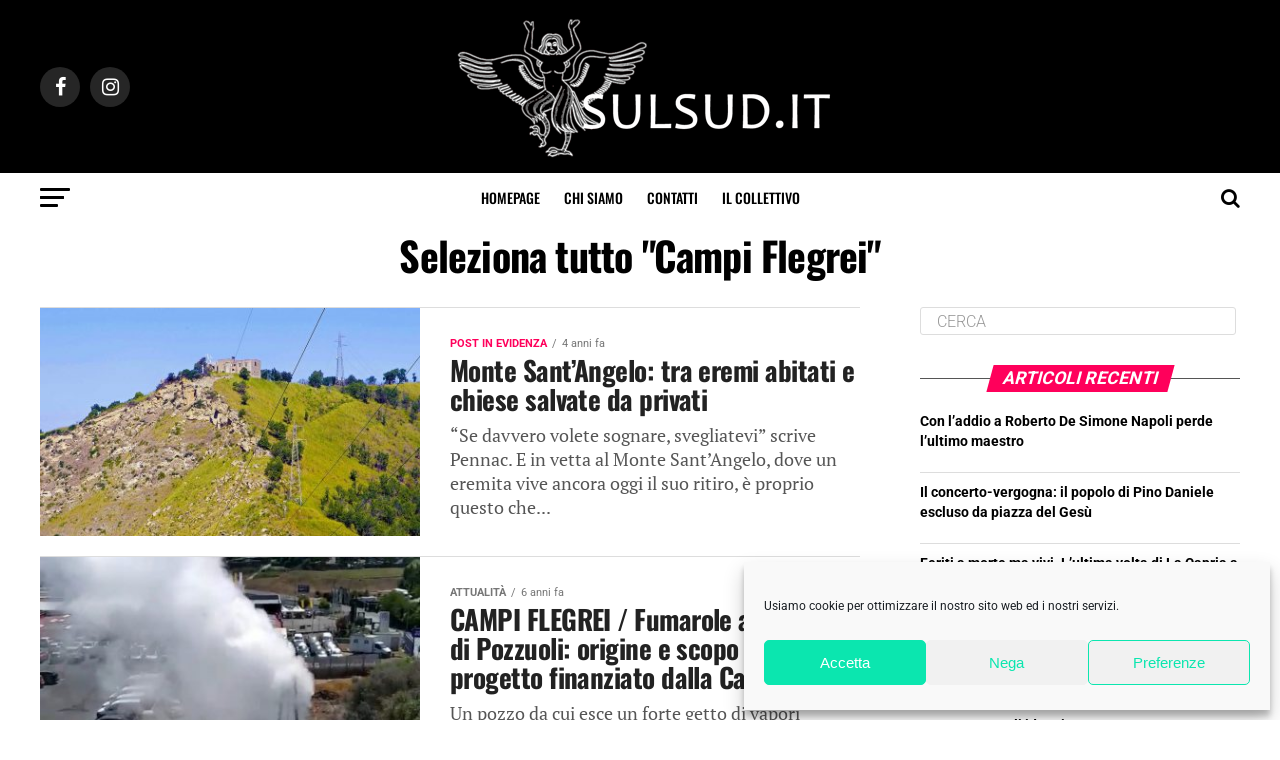

--- FILE ---
content_type: text/html; charset=UTF-8
request_url: https://sulsud.it/tag/campi-flegrei/
body_size: 18118
content:
<!DOCTYPE html><html lang="it-IT"><head><meta charset="UTF-8" ><meta name="viewport" id="viewport" content="width=device-width, initial-scale=1.0, maximum-scale=1.0, minimum-scale=1.0, user-scalable=no" /><link rel="pingback" href="https://sulsud.it/xmlrpc.php" /><meta property="og:description" content="Un portale di approfondimenti da Sud: opinioni, punti di vista fuori gli schemi, inchieste, racconti sull&#039;identità, la cultura, le battaglie, le potenzialità del Meridione nel mondo." /><meta name='robots' content='noindex, follow' /> <!-- This site is optimized with the Yoast SEO plugin v26.7 - https://yoast.com/wordpress/plugins/seo/ --><title>Campi Flegrei Archivi - SulSud</title><link rel="preconnect" href="https://fonts.gstatic.com/" crossorigin/><link rel="preconnect" href="https://fonts.googleapis.com"/><style type="text/css">@font-face {
 font-family: 'Advent Pro';
 font-style: normal;
 font-weight: 700;
 font-stretch: normal;
 font-display: swap;
 src: url(https://fonts.gstatic.com/s/adventpro/v33/V8mqoQfxVT4Dvddr_yOwrzaFxV7JtdQgFqXdUAQrGp_zgX5sWCpLpCR_S5As.ttf) format('truetype');
}
@font-face {
 font-family: 'Anton';
 font-style: normal;
 font-weight: 400;
 font-display: swap;
 src: url(https://fonts.gstatic.com/s/anton/v27/1Ptgg87LROyAm3Kz-Co.ttf) format('truetype');
}
@font-face {
 font-family: 'Open Sans';
 font-style: normal;
 font-weight: 700;
 font-stretch: normal;
 font-display: swap;
 src: url(https://fonts.gstatic.com/s/opensans/v44/memSYaGs126MiZpBA-UvWbX2vVnXBbObj2OVZyOOSr4dVJWUgsg-1x4gaVc.ttf) format('truetype');
}
@font-face {
 font-family: 'Oswald';
 font-style: normal;
 font-weight: 200;
 font-display: swap;
 src: url(https://fonts.gstatic.com/s/oswald/v57/TK3_WkUHHAIjg75cFRf3bXL8LICs13FvsUZiYA.ttf) format('truetype');
}
@font-face {
 font-family: 'Oswald';
 font-style: normal;
 font-weight: 300;
 font-display: swap;
 src: url(https://fonts.gstatic.com/s/oswald/v57/TK3_WkUHHAIjg75cFRf3bXL8LICs169vsUZiYA.ttf) format('truetype');
}
@font-face {
 font-family: 'Oswald';
 font-style: normal;
 font-weight: 400;
 font-display: swap;
 src: url(https://fonts.gstatic.com/s/oswald/v57/TK3_WkUHHAIjg75cFRf3bXL8LICs1_FvsUZiYA.ttf) format('truetype');
}
@font-face {
 font-family: 'Oswald';
 font-style: normal;
 font-weight: 500;
 font-display: swap;
 src: url(https://fonts.gstatic.com/s/oswald/v57/TK3_WkUHHAIjg75cFRf3bXL8LICs18NvsUZiYA.ttf) format('truetype');
}
@font-face {
 font-family: 'Oswald';
 font-style: normal;
 font-weight: 600;
 font-display: swap;
 src: url(https://fonts.gstatic.com/s/oswald/v57/TK3_WkUHHAIjg75cFRf3bXL8LICs1y9osUZiYA.ttf) format('truetype');
}
@font-face {
 font-family: 'Oswald';
 font-style: normal;
 font-weight: 700;
 font-display: swap;
 src: url(https://fonts.gstatic.com/s/oswald/v57/TK3_WkUHHAIjg75cFRf3bXL8LICs1xZosUZiYA.ttf) format('truetype');
}
@font-face {
 font-family: 'PT Serif';
 font-style: normal;
 font-weight: 400;
 font-display: swap;
 src: url(https://fonts.gstatic.com/s/ptserif/v19/EJRVQgYoZZY2vCFuvAFWzro.ttf) format('truetype');
}
@font-face {
 font-family: 'PT Serif';
 font-style: normal;
 font-weight: 700;
 font-display: swap;
 src: url(https://fonts.gstatic.com/s/ptserif/v19/EJRSQgYoZZY2vCFuvAnt66qSVy4.ttf) format('truetype');
}
@font-face {
 font-family: 'Roboto';
 font-style: normal;
 font-weight: 100;
 font-stretch: normal;
 font-display: swap;
 src: url(https://fonts.gstatic.com/s/roboto/v50/KFOMCnqEu92Fr1ME7kSn66aGLdTylUAMQXC89YmC2DPNWubEbFmUiA8.ttf) format('truetype');
}
@font-face {
 font-family: 'Roboto';
 font-style: normal;
 font-weight: 200;
 font-stretch: normal;
 font-display: swap;
 src: url(https://fonts.gstatic.com/s/roboto/v50/KFOMCnqEu92Fr1ME7kSn66aGLdTylUAMQXC89YmC2DPNWuZEbVmUiA8.ttf) format('truetype');
}
@font-face {
 font-family: 'Roboto';
 font-style: normal;
 font-weight: 300;
 font-stretch: normal;
 font-display: swap;
 src: url(https://fonts.gstatic.com/s/roboto/v50/KFOMCnqEu92Fr1ME7kSn66aGLdTylUAMQXC89YmC2DPNWuaabVmUiA8.ttf) format('truetype');
}
@font-face {
 font-family: 'Roboto';
 font-style: normal;
 font-weight: 400;
 font-stretch: normal;
 font-display: swap;
 src: url(https://fonts.gstatic.com/s/roboto/v50/KFOMCnqEu92Fr1ME7kSn66aGLdTylUAMQXC89YmC2DPNWubEbVmUiA8.ttf) format('truetype');
}
@font-face {
 font-family: 'Roboto';
 font-style: normal;
 font-weight: 500;
 font-stretch: normal;
 font-display: swap;
 src: url(https://fonts.gstatic.com/s/roboto/v50/KFOMCnqEu92Fr1ME7kSn66aGLdTylUAMQXC89YmC2DPNWub2bVmUiA8.ttf) format('truetype');
}
@font-face {
 font-family: 'Roboto';
 font-style: normal;
 font-weight: 600;
 font-stretch: normal;
 font-display: swap;
 src: url(https://fonts.gstatic.com/s/roboto/v50/KFOMCnqEu92Fr1ME7kSn66aGLdTylUAMQXC89YmC2DPNWuYaalmUiA8.ttf) format('truetype');
}
@font-face {
 font-family: 'Roboto';
 font-style: normal;
 font-weight: 700;
 font-stretch: normal;
 font-display: swap;
 src: url(https://fonts.gstatic.com/s/roboto/v50/KFOMCnqEu92Fr1ME7kSn66aGLdTylUAMQXC89YmC2DPNWuYjalmUiA8.ttf) format('truetype');
}
@font-face {
 font-family: 'Roboto';
 font-style: normal;
 font-weight: 800;
 font-stretch: normal;
 font-display: swap;
 src: url(https://fonts.gstatic.com/s/roboto/v50/KFOMCnqEu92Fr1ME7kSn66aGLdTylUAMQXC89YmC2DPNWuZEalmUiA8.ttf) format('truetype');
}
@font-face {
 font-family: 'Roboto';
 font-style: normal;
 font-weight: 900;
 font-stretch: normal;
 font-display: swap;
 src: url(https://fonts.gstatic.com/s/roboto/v50/KFOMCnqEu92Fr1ME7kSn66aGLdTylUAMQXC89YmC2DPNWuZtalmUiA8.ttf) format('truetype');
} </style><link rel="stylesheet" id="siteground-optimizer-combined-css-a1fe049fda1b9f4cf17aa430f1b49574" href="https://sulsud.it/wp-content/uploads/siteground-optimizer-assets/siteground-optimizer-combined-css-a1fe049fda1b9f4cf17aa430f1b49574.css" media="all" /><link rel="preload" href="https://sulsud.it/wp-content/uploads/siteground-optimizer-assets/siteground-optimizer-combined-css-a1fe049fda1b9f4cf17aa430f1b49574.css" as="style"><meta property="og:locale" content="it_IT" /><meta property="og:type" content="article" /><meta property="og:title" content="Campi Flegrei Archivi - SulSud" /><meta property="og:url" content="https://sulsud.it/tag/campi-flegrei/" /><meta property="og:site_name" content="SulSud" /><meta name="twitter:card" content="summary_large_image" /><meta name="twitter:site" content="@IdeInsorgenti" /> <script type="application/ld+json" class="yoast-schema-graph">{"@context":"https://schema.org","@graph":[{"@type":"CollectionPage","@id":"https://sulsud.it/tag/campi-flegrei/","url":"https://sulsud.it/tag/campi-flegrei/","name":"Campi Flegrei Archivi - SulSud","isPartOf":{"@id":"https://sulsud.it/#website"},"primaryImageOfPage":{"@id":"https://sulsud.it/tag/campi-flegrei/#primaryimage"},"image":{"@id":"https://sulsud.it/tag/campi-flegrei/#primaryimage"},"thumbnailUrl":"https://sulsud.it/wp-content/uploads/2021/11/Monte-SantAngelo-2.jpeg","breadcrumb":{"@id":"https://sulsud.it/tag/campi-flegrei/#breadcrumb"},"inLanguage":"it-IT"},{"@type":"ImageObject","inLanguage":"it-IT","@id":"https://sulsud.it/tag/campi-flegrei/#primaryimage","url":"https://sulsud.it/wp-content/uploads/2021/11/Monte-SantAngelo-2.jpeg","contentUrl":"https://sulsud.it/wp-content/uploads/2021/11/Monte-SantAngelo-2.jpeg","width":2048,"height":1365,"caption":"Eremo di Monte Sant'Angelo"},{"@type":"BreadcrumbList","@id":"https://sulsud.it/tag/campi-flegrei/#breadcrumb","itemListElement":[{"@type":"ListItem","position":1,"name":"Home","item":"https://sulsud.it/"},{"@type":"ListItem","position":2,"name":"Campi Flegrei"}]},{"@type":"WebSite","@id":"https://sulsud.it/#website","url":"https://sulsud.it/","name":"SulSud","description":"Un portale di approfondimenti da Sud: opinioni, punti di vista fuori gli schemi, inchieste, racconti sull&#039;identità, la cultura, le battaglie, le potenzialità del Meridione nel mondo.","publisher":{"@id":"https://sulsud.it/#organization"},"potentialAction":[{"@type":"SearchAction","target":{"@type":"EntryPoint","urlTemplate":"https://sulsud.it/?s={search_term_string}"},"query-input":{"@type":"PropertyValueSpecification","valueRequired":true,"valueName":"search_term_string"}}],"inLanguage":"it-IT"},{"@type":"Organization","@id":"https://sulsud.it/#organization","name":"SulSud","url":"https://sulsud.it/","logo":{"@type":"ImageObject","inLanguage":"it-IT","@id":"https://sulsud.it/#/schema/logo/image/","url":"https://sulsud.it/wp-content/uploads/2021/10/SulSud-logo-400.png","contentUrl":"https://sulsud.it/wp-content/uploads/2021/10/SulSud-logo-400.png","width":400,"height":143,"caption":"SulSud"},"image":{"@id":"https://sulsud.it/#/schema/logo/image/"},"sameAs":["https://www.facebook.com/identitainsorgenti/","https://x.com/IdeInsorgenti"]}]}</script> <!-- / Yoast SEO plugin. --><link rel='dns-prefetch' href='//www.googletagmanager.com' /><link rel='dns-prefetch' href='//ajax.googleapis.com' /><link rel='dns-prefetch' href='//fonts.googleapis.com' /><link rel="alternate" type="application/rss+xml" title="SulSud &raquo; Feed" href="https://sulsud.it/feed/" /><link rel="alternate" type="application/rss+xml" title="SulSud &raquo; Feed dei commenti" href="https://sulsud.it/comments/feed/" /><link rel="alternate" type="application/rss+xml" title="SulSud &raquo; Campi Flegrei Feed del tag" href="https://sulsud.it/tag/campi-flegrei/feed/" /> <style> .lazyload,
 .lazyloading {
 max-width: 100%;
 } </style> <style id='wp-img-auto-sizes-contain-inline-css' type='text/css'> img:is([sizes=auto i],[sizes^="auto," i]){contain-intrinsic-size:3000px 1500px}
/*# sourceURL=wp-img-auto-sizes-contain-inline-css */ </style> <style id='wp-block-library-inline-css' type='text/css'> :root{--wp-block-synced-color:#7a00df;--wp-block-synced-color--rgb:122,0,223;--wp-bound-block-color:var(--wp-block-synced-color);--wp-editor-canvas-background:#ddd;--wp-admin-theme-color:#007cba;--wp-admin-theme-color--rgb:0,124,186;--wp-admin-theme-color-darker-10:#006ba1;--wp-admin-theme-color-darker-10--rgb:0,107,160.5;--wp-admin-theme-color-darker-20:#005a87;--wp-admin-theme-color-darker-20--rgb:0,90,135;--wp-admin-border-width-focus:2px}@media (min-resolution:192dpi){:root{--wp-admin-border-width-focus:1.5px}}.wp-element-button{cursor:pointer}:root .has-very-light-gray-background-color{background-color:#eee}:root .has-very-dark-gray-background-color{background-color:#313131}:root .has-very-light-gray-color{color:#eee}:root .has-very-dark-gray-color{color:#313131}:root .has-vivid-green-cyan-to-vivid-cyan-blue-gradient-background{background:linear-gradient(135deg,#00d084,#0693e3)}:root .has-purple-crush-gradient-background{background:linear-gradient(135deg,#34e2e4,#4721fb 50%,#ab1dfe)}:root .has-hazy-dawn-gradient-background{background:linear-gradient(135deg,#faaca8,#dad0ec)}:root .has-subdued-olive-gradient-background{background:linear-gradient(135deg,#fafae1,#67a671)}:root .has-atomic-cream-gradient-background{background:linear-gradient(135deg,#fdd79a,#004a59)}:root .has-nightshade-gradient-background{background:linear-gradient(135deg,#330968,#31cdcf)}:root .has-midnight-gradient-background{background:linear-gradient(135deg,#020381,#2874fc)}:root{--wp--preset--font-size--normal:16px;--wp--preset--font-size--huge:42px}.has-regular-font-size{font-size:1em}.has-larger-font-size{font-size:2.625em}.has-normal-font-size{font-size:var(--wp--preset--font-size--normal)}.has-huge-font-size{font-size:var(--wp--preset--font-size--huge)}.has-text-align-center{text-align:center}.has-text-align-left{text-align:left}.has-text-align-right{text-align:right}.has-fit-text{white-space:nowrap!important}#end-resizable-editor-section{display:none}.aligncenter{clear:both}.items-justified-left{justify-content:flex-start}.items-justified-center{justify-content:center}.items-justified-right{justify-content:flex-end}.items-justified-space-between{justify-content:space-between}.screen-reader-text{border:0;clip-path:inset(50%);height:1px;margin:-1px;overflow:hidden;padding:0;position:absolute;width:1px;word-wrap:normal!important}.screen-reader-text:focus{background-color:#ddd;clip-path:none;color:#444;display:block;font-size:1em;height:auto;left:5px;line-height:normal;padding:15px 23px 14px;text-decoration:none;top:5px;width:auto;z-index:100000}html :where(.has-border-color){border-style:solid}html :where([style*=border-top-color]){border-top-style:solid}html :where([style*=border-right-color]){border-right-style:solid}html :where([style*=border-bottom-color]){border-bottom-style:solid}html :where([style*=border-left-color]){border-left-style:solid}html :where([style*=border-width]){border-style:solid}html :where([style*=border-top-width]){border-top-style:solid}html :where([style*=border-right-width]){border-right-style:solid}html :where([style*=border-bottom-width]){border-bottom-style:solid}html :where([style*=border-left-width]){border-left-style:solid}html :where(img[class*=wp-image-]){height:auto;max-width:100%}:where(figure){margin:0 0 1em}html :where(.is-position-sticky){--wp-admin--admin-bar--position-offset:var(--wp-admin--admin-bar--height,0px)}@media screen and (max-width:600px){html :where(.is-position-sticky){--wp-admin--admin-bar--position-offset:0px}}
/*# sourceURL=wp-block-library-inline-css */ </style><style id='wp-block-heading-inline-css' type='text/css'> h1:where(.wp-block-heading).has-background,h2:where(.wp-block-heading).has-background,h3:where(.wp-block-heading).has-background,h4:where(.wp-block-heading).has-background,h5:where(.wp-block-heading).has-background,h6:where(.wp-block-heading).has-background{padding:1.25em 2.375em}h1.has-text-align-left[style*=writing-mode]:where([style*=vertical-lr]),h1.has-text-align-right[style*=writing-mode]:where([style*=vertical-rl]),h2.has-text-align-left[style*=writing-mode]:where([style*=vertical-lr]),h2.has-text-align-right[style*=writing-mode]:where([style*=vertical-rl]),h3.has-text-align-left[style*=writing-mode]:where([style*=vertical-lr]),h3.has-text-align-right[style*=writing-mode]:where([style*=vertical-rl]),h4.has-text-align-left[style*=writing-mode]:where([style*=vertical-lr]),h4.has-text-align-right[style*=writing-mode]:where([style*=vertical-rl]),h5.has-text-align-left[style*=writing-mode]:where([style*=vertical-lr]),h5.has-text-align-right[style*=writing-mode]:where([style*=vertical-rl]),h6.has-text-align-left[style*=writing-mode]:where([style*=vertical-lr]),h6.has-text-align-right[style*=writing-mode]:where([style*=vertical-rl]){rotate:180deg}
/*# sourceURL=https://sulsud.it/wp-includes/blocks/heading/style.min.css */ </style> <style id='wp-block-paragraph-inline-css' type='text/css'> .is-small-text{font-size:.875em}.is-regular-text{font-size:1em}.is-large-text{font-size:2.25em}.is-larger-text{font-size:3em}.has-drop-cap:not(:focus):first-letter{float:left;font-size:8.4em;font-style:normal;font-weight:100;line-height:.68;margin:.05em .1em 0 0;text-transform:uppercase}body.rtl .has-drop-cap:not(:focus):first-letter{float:none;margin-left:.1em}p.has-drop-cap.has-background{overflow:hidden}:root :where(p.has-background){padding:1.25em 2.375em}:where(p.has-text-color:not(.has-link-color)) a{color:inherit}p.has-text-align-left[style*="writing-mode:vertical-lr"],p.has-text-align-right[style*="writing-mode:vertical-rl"]{rotate:180deg}
/*# sourceURL=https://sulsud.it/wp-includes/blocks/paragraph/style.min.css */ </style> <style id='global-styles-inline-css' type='text/css'> :root{--wp--preset--aspect-ratio--square: 1;--wp--preset--aspect-ratio--4-3: 4/3;--wp--preset--aspect-ratio--3-4: 3/4;--wp--preset--aspect-ratio--3-2: 3/2;--wp--preset--aspect-ratio--2-3: 2/3;--wp--preset--aspect-ratio--16-9: 16/9;--wp--preset--aspect-ratio--9-16: 9/16;--wp--preset--color--black: #000000;--wp--preset--color--cyan-bluish-gray: #abb8c3;--wp--preset--color--white: #ffffff;--wp--preset--color--pale-pink: #f78da7;--wp--preset--color--vivid-red: #cf2e2e;--wp--preset--color--luminous-vivid-orange: #ff6900;--wp--preset--color--luminous-vivid-amber: #fcb900;--wp--preset--color--light-green-cyan: #7bdcb5;--wp--preset--color--vivid-green-cyan: #00d084;--wp--preset--color--pale-cyan-blue: #8ed1fc;--wp--preset--color--vivid-cyan-blue: #0693e3;--wp--preset--color--vivid-purple: #9b51e0;--wp--preset--color--: #444;--wp--preset--gradient--vivid-cyan-blue-to-vivid-purple: linear-gradient(135deg,rgb(6,147,227) 0%,rgb(155,81,224) 100%);--wp--preset--gradient--light-green-cyan-to-vivid-green-cyan: linear-gradient(135deg,rgb(122,220,180) 0%,rgb(0,208,130) 100%);--wp--preset--gradient--luminous-vivid-amber-to-luminous-vivid-orange: linear-gradient(135deg,rgb(252,185,0) 0%,rgb(255,105,0) 100%);--wp--preset--gradient--luminous-vivid-orange-to-vivid-red: linear-gradient(135deg,rgb(255,105,0) 0%,rgb(207,46,46) 100%);--wp--preset--gradient--very-light-gray-to-cyan-bluish-gray: linear-gradient(135deg,rgb(238,238,238) 0%,rgb(169,184,195) 100%);--wp--preset--gradient--cool-to-warm-spectrum: linear-gradient(135deg,rgb(74,234,220) 0%,rgb(151,120,209) 20%,rgb(207,42,186) 40%,rgb(238,44,130) 60%,rgb(251,105,98) 80%,rgb(254,248,76) 100%);--wp--preset--gradient--blush-light-purple: linear-gradient(135deg,rgb(255,206,236) 0%,rgb(152,150,240) 100%);--wp--preset--gradient--blush-bordeaux: linear-gradient(135deg,rgb(254,205,165) 0%,rgb(254,45,45) 50%,rgb(107,0,62) 100%);--wp--preset--gradient--luminous-dusk: linear-gradient(135deg,rgb(255,203,112) 0%,rgb(199,81,192) 50%,rgb(65,88,208) 100%);--wp--preset--gradient--pale-ocean: linear-gradient(135deg,rgb(255,245,203) 0%,rgb(182,227,212) 50%,rgb(51,167,181) 100%);--wp--preset--gradient--electric-grass: linear-gradient(135deg,rgb(202,248,128) 0%,rgb(113,206,126) 100%);--wp--preset--gradient--midnight: linear-gradient(135deg,rgb(2,3,129) 0%,rgb(40,116,252) 100%);--wp--preset--font-size--small: 13px;--wp--preset--font-size--medium: 20px;--wp--preset--font-size--large: 36px;--wp--preset--font-size--x-large: 42px;--wp--preset--spacing--20: 0.44rem;--wp--preset--spacing--30: 0.67rem;--wp--preset--spacing--40: 1rem;--wp--preset--spacing--50: 1.5rem;--wp--preset--spacing--60: 2.25rem;--wp--preset--spacing--70: 3.38rem;--wp--preset--spacing--80: 5.06rem;--wp--preset--shadow--natural: 6px 6px 9px rgba(0, 0, 0, 0.2);--wp--preset--shadow--deep: 12px 12px 50px rgba(0, 0, 0, 0.4);--wp--preset--shadow--sharp: 6px 6px 0px rgba(0, 0, 0, 0.2);--wp--preset--shadow--outlined: 6px 6px 0px -3px rgb(255, 255, 255), 6px 6px rgb(0, 0, 0);--wp--preset--shadow--crisp: 6px 6px 0px rgb(0, 0, 0);}:where(.is-layout-flex){gap: 0.5em;}:where(.is-layout-grid){gap: 0.5em;}body .is-layout-flex{display: flex;}.is-layout-flex{flex-wrap: wrap;align-items: center;}.is-layout-flex > :is(*, div){margin: 0;}body .is-layout-grid{display: grid;}.is-layout-grid > :is(*, div){margin: 0;}:where(.wp-block-columns.is-layout-flex){gap: 2em;}:where(.wp-block-columns.is-layout-grid){gap: 2em;}:where(.wp-block-post-template.is-layout-flex){gap: 1.25em;}:where(.wp-block-post-template.is-layout-grid){gap: 1.25em;}.has-black-color{color: var(--wp--preset--color--black) !important;}.has-cyan-bluish-gray-color{color: var(--wp--preset--color--cyan-bluish-gray) !important;}.has-white-color{color: var(--wp--preset--color--white) !important;}.has-pale-pink-color{color: var(--wp--preset--color--pale-pink) !important;}.has-vivid-red-color{color: var(--wp--preset--color--vivid-red) !important;}.has-luminous-vivid-orange-color{color: var(--wp--preset--color--luminous-vivid-orange) !important;}.has-luminous-vivid-amber-color{color: var(--wp--preset--color--luminous-vivid-amber) !important;}.has-light-green-cyan-color{color: var(--wp--preset--color--light-green-cyan) !important;}.has-vivid-green-cyan-color{color: var(--wp--preset--color--vivid-green-cyan) !important;}.has-pale-cyan-blue-color{color: var(--wp--preset--color--pale-cyan-blue) !important;}.has-vivid-cyan-blue-color{color: var(--wp--preset--color--vivid-cyan-blue) !important;}.has-vivid-purple-color{color: var(--wp--preset--color--vivid-purple) !important;}.has-black-background-color{background-color: var(--wp--preset--color--black) !important;}.has-cyan-bluish-gray-background-color{background-color: var(--wp--preset--color--cyan-bluish-gray) !important;}.has-white-background-color{background-color: var(--wp--preset--color--white) !important;}.has-pale-pink-background-color{background-color: var(--wp--preset--color--pale-pink) !important;}.has-vivid-red-background-color{background-color: var(--wp--preset--color--vivid-red) !important;}.has-luminous-vivid-orange-background-color{background-color: var(--wp--preset--color--luminous-vivid-orange) !important;}.has-luminous-vivid-amber-background-color{background-color: var(--wp--preset--color--luminous-vivid-amber) !important;}.has-light-green-cyan-background-color{background-color: var(--wp--preset--color--light-green-cyan) !important;}.has-vivid-green-cyan-background-color{background-color: var(--wp--preset--color--vivid-green-cyan) !important;}.has-pale-cyan-blue-background-color{background-color: var(--wp--preset--color--pale-cyan-blue) !important;}.has-vivid-cyan-blue-background-color{background-color: var(--wp--preset--color--vivid-cyan-blue) !important;}.has-vivid-purple-background-color{background-color: var(--wp--preset--color--vivid-purple) !important;}.has-black-border-color{border-color: var(--wp--preset--color--black) !important;}.has-cyan-bluish-gray-border-color{border-color: var(--wp--preset--color--cyan-bluish-gray) !important;}.has-white-border-color{border-color: var(--wp--preset--color--white) !important;}.has-pale-pink-border-color{border-color: var(--wp--preset--color--pale-pink) !important;}.has-vivid-red-border-color{border-color: var(--wp--preset--color--vivid-red) !important;}.has-luminous-vivid-orange-border-color{border-color: var(--wp--preset--color--luminous-vivid-orange) !important;}.has-luminous-vivid-amber-border-color{border-color: var(--wp--preset--color--luminous-vivid-amber) !important;}.has-light-green-cyan-border-color{border-color: var(--wp--preset--color--light-green-cyan) !important;}.has-vivid-green-cyan-border-color{border-color: var(--wp--preset--color--vivid-green-cyan) !important;}.has-pale-cyan-blue-border-color{border-color: var(--wp--preset--color--pale-cyan-blue) !important;}.has-vivid-cyan-blue-border-color{border-color: var(--wp--preset--color--vivid-cyan-blue) !important;}.has-vivid-purple-border-color{border-color: var(--wp--preset--color--vivid-purple) !important;}.has-vivid-cyan-blue-to-vivid-purple-gradient-background{background: var(--wp--preset--gradient--vivid-cyan-blue-to-vivid-purple) !important;}.has-light-green-cyan-to-vivid-green-cyan-gradient-background{background: var(--wp--preset--gradient--light-green-cyan-to-vivid-green-cyan) !important;}.has-luminous-vivid-amber-to-luminous-vivid-orange-gradient-background{background: var(--wp--preset--gradient--luminous-vivid-amber-to-luminous-vivid-orange) !important;}.has-luminous-vivid-orange-to-vivid-red-gradient-background{background: var(--wp--preset--gradient--luminous-vivid-orange-to-vivid-red) !important;}.has-very-light-gray-to-cyan-bluish-gray-gradient-background{background: var(--wp--preset--gradient--very-light-gray-to-cyan-bluish-gray) !important;}.has-cool-to-warm-spectrum-gradient-background{background: var(--wp--preset--gradient--cool-to-warm-spectrum) !important;}.has-blush-light-purple-gradient-background{background: var(--wp--preset--gradient--blush-light-purple) !important;}.has-blush-bordeaux-gradient-background{background: var(--wp--preset--gradient--blush-bordeaux) !important;}.has-luminous-dusk-gradient-background{background: var(--wp--preset--gradient--luminous-dusk) !important;}.has-pale-ocean-gradient-background{background: var(--wp--preset--gradient--pale-ocean) !important;}.has-electric-grass-gradient-background{background: var(--wp--preset--gradient--electric-grass) !important;}.has-midnight-gradient-background{background: var(--wp--preset--gradient--midnight) !important;}.has-small-font-size{font-size: var(--wp--preset--font-size--small) !important;}.has-medium-font-size{font-size: var(--wp--preset--font-size--medium) !important;}.has-large-font-size{font-size: var(--wp--preset--font-size--large) !important;}.has-x-large-font-size{font-size: var(--wp--preset--font-size--x-large) !important;}
/*# sourceURL=global-styles-inline-css */ </style> <style id='classic-theme-styles-inline-css' type='text/css'> /*! This file is auto-generated */
.wp-block-button__link{color:#fff;background-color:#32373c;border-radius:9999px;box-shadow:none;text-decoration:none;padding:calc(.667em + 2px) calc(1.333em + 2px);font-size:1.125em}.wp-block-file__button{background:#32373c;color:#fff;text-decoration:none}
/*# sourceURL=/wp-includes/css/classic-themes.min.css */ </style><link rel='stylesheet' id='ql-jquery-ui-css' href='//ajax.googleapis.com/ajax/libs/jqueryui/1.12.1/themes/smoothness/jquery-ui.css?ver=6.9' type='text/css' media='all' /> <style id='ez-toc-inline-css' type='text/css'> div#ez-toc-container .ez-toc-title {font-size: 120%;}div#ez-toc-container .ez-toc-title {font-weight: 500;}div#ez-toc-container ul li , div#ez-toc-container ul li a {font-size: 95%;}div#ez-toc-container ul li , div#ez-toc-container ul li a {font-weight: 500;}div#ez-toc-container nav ul ul li {font-size: 90%;}.ez-toc-box-title {font-weight: bold; margin-bottom: 10px; text-align: center; text-transform: uppercase; letter-spacing: 1px; color: #666; padding-bottom: 5px;position:absolute;top:-4%;left:5%;background-color: inherit;transition: top 0.3s ease;}.ez-toc-box-title.toc-closed {top:-25%;}
.ez-toc-container-direction {direction: ltr;}.ez-toc-counter ul{counter-reset: item ;}.ez-toc-counter nav ul li a::before {content: counters(item, '.', decimal) '. ';display: inline-block;counter-increment: item;flex-grow: 0;flex-shrink: 0;margin-right: .2em; float: left; }.ez-toc-widget-direction {direction: ltr;}.ez-toc-widget-container ul{counter-reset: item ;}.ez-toc-widget-container nav ul li a::before {content: counters(item, '.', decimal) '. ';display: inline-block;counter-increment: item;flex-grow: 0;flex-shrink: 0;margin-right: .2em; float: left; }
/*# sourceURL=ez-toc-inline-css */ </style> <style id='mvp-custom-style-inline-css' type='text/css'> #mvp-wallpaper {
 background: url() no-repeat 50% 0;
 }
#mvp-foot-copy a {
 color: #0be6af;
 }
#mvp-content-main p a,
#mvp-content-main ul a,
#mvp-content-main ol a,
.mvp-post-add-main p a,
.mvp-post-add-main ul a,
.mvp-post-add-main ol a {
 box-shadow: inset 0 -4px 0 #0be6af;
 }
#mvp-content-main p a:hover,
#mvp-content-main ul a:hover,
#mvp-content-main ol a:hover,
.mvp-post-add-main p a:hover,
.mvp-post-add-main ul a:hover,
.mvp-post-add-main ol a:hover {
 background: #0be6af;
 }
a,
a:visited,
.post-info-name a,
.woocommerce .woocommerce-breadcrumb a {
 color: #ff005b;
 }
#mvp-side-wrap a:hover {
 color: #ff005b;
 }
.mvp-fly-top:hover,
.mvp-vid-box-wrap,
ul.mvp-soc-mob-list li.mvp-soc-mob-com {
 background: #0be6af;
 }
nav.mvp-fly-nav-menu ul li.menu-item-has-children:after,
.mvp-feat1-left-wrap span.mvp-cd-cat,
.mvp-widget-feat1-top-story span.mvp-cd-cat,
.mvp-widget-feat2-left-cont span.mvp-cd-cat,
.mvp-widget-dark-feat span.mvp-cd-cat,
.mvp-widget-dark-sub span.mvp-cd-cat,
.mvp-vid-wide-text span.mvp-cd-cat,
.mvp-feat2-top-text span.mvp-cd-cat,
.mvp-feat3-main-story span.mvp-cd-cat,
.mvp-feat3-sub-text span.mvp-cd-cat,
.mvp-feat4-main-text span.mvp-cd-cat,
.woocommerce-message:before,
.woocommerce-info:before,
.woocommerce-message:before {
 color: #0be6af;
 }
#searchform input,
.mvp-authors-name {
 border-bottom: 1px solid #0be6af;
 }
.mvp-fly-top:hover {
 border-top: 1px solid #0be6af;
 border-left: 1px solid #0be6af;
 border-bottom: 1px solid #0be6af;
 }
.woocommerce .widget_price_filter .ui-slider .ui-slider-handle,
.woocommerce #respond input#submit.alt,
.woocommerce a.button.alt,
.woocommerce button.button.alt,
.woocommerce input.button.alt,
.woocommerce #respond input#submit.alt:hover,
.woocommerce a.button.alt:hover,
.woocommerce button.button.alt:hover,
.woocommerce input.button.alt:hover {
 background-color: #0be6af;
 }
.woocommerce-error,
.woocommerce-info,
.woocommerce-message {
 border-top-color: #0be6af;
 }
ul.mvp-feat1-list-buts li.active span.mvp-feat1-list-but,
span.mvp-widget-home-title,
span.mvp-post-cat,
span.mvp-feat1-pop-head {
 background: #ff005b;
 }
.woocommerce span.onsale {
 background-color: #ff005b;
 }
.mvp-widget-feat2-side-more-but,
.woocommerce .star-rating span:before,
span.mvp-prev-next-label,
.mvp-cat-date-wrap .sticky {
 color: #ff005b !important;
 }
#mvp-main-nav-top,
#mvp-fly-wrap,
.mvp-soc-mob-right,
#mvp-main-nav-small-cont {
 background: #000000;
 }
#mvp-main-nav-small .mvp-fly-but-wrap span,
#mvp-main-nav-small .mvp-search-but-wrap span,
.mvp-nav-top-left .mvp-fly-but-wrap span,
#mvp-fly-wrap .mvp-fly-but-wrap span {
 background: #555555;
 }
.mvp-nav-top-right .mvp-nav-search-but,
span.mvp-fly-soc-head,
.mvp-soc-mob-right i,
#mvp-main-nav-small span.mvp-nav-search-but,
#mvp-main-nav-small .mvp-nav-menu ul li a  {
 color: #555555;
 }
#mvp-main-nav-small .mvp-nav-menu ul li.menu-item-has-children a:after {
 border-color: #555555 transparent transparent transparent;
 }
#mvp-nav-top-wrap span.mvp-nav-search-but:hover,
#mvp-main-nav-small span.mvp-nav-search-but:hover {
 color: #0be6af;
 }
#mvp-nav-top-wrap .mvp-fly-but-wrap:hover span,
#mvp-main-nav-small .mvp-fly-but-wrap:hover span,
span.mvp-woo-cart-num:hover {
 background: #0be6af;
 }
#mvp-main-nav-bot-cont {
 background: #ffffff;
 }
#mvp-nav-bot-wrap .mvp-fly-but-wrap span,
#mvp-nav-bot-wrap .mvp-search-but-wrap span {
 background: #000000;
 }
#mvp-nav-bot-wrap span.mvp-nav-search-but,
#mvp-nav-bot-wrap .mvp-nav-menu ul li a {
 color: #000000;
 }
#mvp-nav-bot-wrap .mvp-nav-menu ul li.menu-item-has-children a:after {
 border-color: #000000 transparent transparent transparent;
 }
.mvp-nav-menu ul li:hover a {
 border-bottom: 5px solid #0be6af;
 }
#mvp-nav-bot-wrap .mvp-fly-but-wrap:hover span {
 background: #0be6af;
 }
#mvp-nav-bot-wrap span.mvp-nav-search-but:hover {
 color: #0be6af;
 }
body,
.mvp-feat1-feat-text p,
.mvp-feat2-top-text p,
.mvp-feat3-main-text p,
.mvp-feat3-sub-text p,
#searchform input,
.mvp-author-info-text,
span.mvp-post-excerpt,
.mvp-nav-menu ul li ul.sub-menu li a,
nav.mvp-fly-nav-menu ul li a,
.mvp-ad-label,
span.mvp-feat-caption,
.mvp-post-tags a,
.mvp-post-tags a:visited,
span.mvp-author-box-name a,
#mvp-author-box-text p,
.mvp-post-gallery-text p,
ul.mvp-soc-mob-list li span,
#comments,
h3#reply-title,
h2.comments,
#mvp-foot-copy p,
span.mvp-fly-soc-head,
.mvp-post-tags-header,
span.mvp-prev-next-label,
span.mvp-post-add-link-but,
#mvp-comments-button a,
#mvp-comments-button span.mvp-comment-but-text,
.woocommerce ul.product_list_widget span.product-title,
.woocommerce ul.product_list_widget li a,
.woocommerce #reviews #comments ol.commentlist li .comment-text p.meta,
.woocommerce div.product p.price,
.woocommerce div.product p.price ins,
.woocommerce div.product p.price del,
.woocommerce ul.products li.product .price del,
.woocommerce ul.products li.product .price ins,
.woocommerce ul.products li.product .price,
.woocommerce #respond input#submit,
.woocommerce a.button,
.woocommerce button.button,
.woocommerce input.button,
.woocommerce .widget_price_filter .price_slider_amount .button,
.woocommerce span.onsale,
.woocommerce-review-link,
#woo-content p.woocommerce-result-count,
.woocommerce div.product .woocommerce-tabs ul.tabs li a,
a.mvp-inf-more-but,
span.mvp-cont-read-but,
span.mvp-cd-cat,
span.mvp-cd-date,
.mvp-feat4-main-text p,
span.mvp-woo-cart-num,
span.mvp-widget-home-title2,
.wp-caption,
#mvp-content-main p.wp-caption-text,
.gallery-caption,
.mvp-post-add-main p.wp-caption-text,
#bbpress-forums,
#bbpress-forums p,
.protected-post-form input,
#mvp-feat6-text p {
 font-family: 'Roboto', sans-serif;
 }
.mvp-blog-story-text p,
span.mvp-author-page-desc,
#mvp-404 p,
.mvp-widget-feat1-bot-text p,
.mvp-widget-feat2-left-text p,
.mvp-flex-story-text p,
.mvp-search-text p,
#mvp-content-main p,
.mvp-post-add-main p,
#mvp-content-main ul li,
#mvp-content-main ol li,
.rwp-summary,
.rwp-u-review__comment,
.mvp-feat5-mid-main-text p,
.mvp-feat5-small-main-text p,
#mvp-content-main .wp-block-button__link,
.wp-block-audio figcaption,
.wp-block-video figcaption,
.wp-block-embed figcaption,
.wp-block-verse pre,
pre.wp-block-verse {
 font-family: 'PT Serif', sans-serif;
 }
.mvp-nav-menu ul li a,
#mvp-foot-menu ul li a {
 font-family: 'Oswald', sans-serif;
 }  .mvp-feat1-sub-text h2,
.mvp-feat1-pop-text h2,
.mvp-feat1-list-text h2,
.mvp-widget-feat1-top-text h2,
.mvp-widget-feat1-bot-text h2,
.mvp-widget-dark-feat-text h2,
.mvp-widget-dark-sub-text h2,
.mvp-widget-feat2-left-text h2,
.mvp-widget-feat2-right-text h2,
.mvp-blog-story-text h2,
.mvp-flex-story-text h2,
.mvp-vid-wide-more-text p,
.mvp-prev-next-text p,
.mvp-related-text,
.mvp-post-more-text p,
h2.mvp-authors-latest a,
.mvp-feat2-bot-text h2,
.mvp-feat3-sub-text h2,
.mvp-feat3-main-text h2,
.mvp-feat4-main-text h2,
.mvp-feat5-text h2,
.mvp-feat5-mid-main-text h2,
.mvp-feat5-small-main-text h2,
.mvp-feat5-mid-sub-text h2,
#mvp-feat6-text h2,
.alp-related-posts-wrapper .alp-related-post .post-title {
 font-family: 'Oswald', sans-serif;
 }
.mvp-feat2-top-text h2,
.mvp-feat1-feat-text h2,
h1.mvp-post-title,
h1.mvp-post-title-wide,
.mvp-drop-nav-title h4,
#mvp-content-main blockquote p,
.mvp-post-add-main blockquote p,
#mvp-content-main p.has-large-font-size,
#mvp-404 h1,
#woo-content h1.page-title,
.woocommerce div.product .product_title,
.woocommerce ul.products li.product h3,
.alp-related-posts .current .post-title {
 font-family: 'Oswald', sans-serif;
 }
span.mvp-feat1-pop-head,
.mvp-feat1-pop-text:before,
span.mvp-feat1-list-but,
span.mvp-widget-home-title,
.mvp-widget-feat2-side-more,
span.mvp-post-cat,
span.mvp-page-head,
h1.mvp-author-top-head,
.mvp-authors-name,
#mvp-content-main h1,
#mvp-content-main h2,
#mvp-content-main h3,
#mvp-content-main h4,
#mvp-content-main h5,
#mvp-content-main h6,
.woocommerce .related h2,
.woocommerce div.product .woocommerce-tabs .panel h2,
.woocommerce div.product .product_title,
.mvp-feat5-side-list .mvp-feat1-list-img:after {
 font-family: 'Roboto', sans-serif;
 } 
 .mvp-auto-post-grid {
 grid-template-columns: 340px minmax(0, auto);
 } 
 .alp-advert {
 display: none;
 }
 .alp-related-posts-wrapper .alp-related-posts .current {
 margin: 0 0 10px;
 } 
/*# sourceURL=mvp-custom-style-inline-css */ </style> <script type="text/javascript" src="https://sulsud.it/wp-includes/js/jquery/jquery.min.js" id="jquery-core-js"></script> <!-- Snippet del tag Google (gtag.js) aggiunto da Site Kit --> <!-- Snippet Google Analytics aggiunto da Site Kit --> <script defer type="text/javascript" src="https://www.googletagmanager.com/gtag/js?id=G-1W59BSMY4Q" id="google_gtagjs-js" async></script> <script defer type="text/javascript" id="google_gtagjs-js-after"> /* <![CDATA[ */
window.dataLayer = window.dataLayer || [];function gtag(){dataLayer.push(arguments);}
gtag("set","linker",{"domains":["sulsud.it"]});
gtag("js", new Date());
gtag("set", "developer_id.dZTNiMT", true);
gtag("config", "G-1W59BSMY4Q");
//# sourceURL=google_gtagjs-js-after
/* ]]> */ </script><link rel="https://api.w.org/" href="https://sulsud.it/wp-json/" /><link rel="alternate" title="JSON" type="application/json" href="https://sulsud.it/wp-json/wp/v2/tags/153" /><link rel="EditURI" type="application/rsd+xml" title="RSD" href="https://sulsud.it/xmlrpc.php?rsd" /><meta name="generator" content="WordPress 6.9" /><meta name="generator" content="Site Kit by Google 1.170.0" /> <style>.cmplz-hidden {
 display: none !important;
 }</style> <style> .no-js img.lazyload {
 display: none;
 }
 figure.wp-block-image img.lazyloading {
 min-width: 150px;
 }
 .lazyload,
 .lazyloading {
 --smush-placeholder-width: 100px;
 --smush-placeholder-aspect-ratio: 1/1;
 width: var(--smush-image-width, var(--smush-placeholder-width)) !important;
 aspect-ratio: var(--smush-image-aspect-ratio, var(--smush-placeholder-aspect-ratio)) !important;
 }
 .lazyload, .lazyloading {
 opacity: 0;
 }
 .lazyloaded {
 opacity: 1;
 transition: opacity 400ms;
 transition-delay: 0ms;
 } </style> <style type="text/css">.saboxplugin-wrap{-webkit-box-sizing:border-box;-moz-box-sizing:border-box;-ms-box-sizing:border-box;box-sizing:border-box;border:1px solid #eee;width:100%;clear:both;display:block;overflow:hidden;word-wrap:break-word;position:relative}.saboxplugin-wrap .saboxplugin-gravatar{float:left;padding:0 20px 20px 20px}.saboxplugin-wrap .saboxplugin-gravatar img{max-width:100px;height:auto;border-radius:0;}.saboxplugin-wrap .saboxplugin-authorname{font-size:18px;line-height:1;margin:20px 0 0 20px;display:block}.saboxplugin-wrap .saboxplugin-authorname a{text-decoration:none}.saboxplugin-wrap .saboxplugin-authorname a:focus{outline:0}.saboxplugin-wrap .saboxplugin-desc{display:block;margin:5px 20px}.saboxplugin-wrap .saboxplugin-desc a{text-decoration:underline}.saboxplugin-wrap .saboxplugin-desc p{margin:5px 0 12px}.saboxplugin-wrap .saboxplugin-web{margin:0 20px 15px;text-align:left}.saboxplugin-wrap .sab-web-position{text-align:right}.saboxplugin-wrap .saboxplugin-web a{color:#ccc;text-decoration:none}.saboxplugin-wrap .saboxplugin-socials{position:relative;display:block;background:#fcfcfc;padding:5px;border-top:1px solid #eee}.saboxplugin-wrap .saboxplugin-socials a svg{width:20px;height:20px}.saboxplugin-wrap .saboxplugin-socials a svg .st2{fill:#fff; transform-origin:center center;}.saboxplugin-wrap .saboxplugin-socials a svg .st1{fill:rgba(0,0,0,.3)}.saboxplugin-wrap .saboxplugin-socials a:hover{opacity:.8;-webkit-transition:opacity .4s;-moz-transition:opacity .4s;-o-transition:opacity .4s;transition:opacity .4s;box-shadow:none!important;-webkit-box-shadow:none!important}.saboxplugin-wrap .saboxplugin-socials .saboxplugin-icon-color{box-shadow:none;padding:0;border:0;-webkit-transition:opacity .4s;-moz-transition:opacity .4s;-o-transition:opacity .4s;transition:opacity .4s;display:inline-block;color:#fff;font-size:0;text-decoration:inherit;margin:5px;-webkit-border-radius:0;-moz-border-radius:0;-ms-border-radius:0;-o-border-radius:0;border-radius:0;overflow:hidden}.saboxplugin-wrap .saboxplugin-socials .saboxplugin-icon-grey{text-decoration:inherit;box-shadow:none;position:relative;display:-moz-inline-stack;display:inline-block;vertical-align:middle;zoom:1;margin:10px 5px;color:#444;fill:#444}.clearfix:after,.clearfix:before{content:' ';display:table;line-height:0;clear:both}.ie7 .clearfix{zoom:1}.saboxplugin-socials.sabox-colored .saboxplugin-icon-color .sab-twitch{border-color:#38245c}.saboxplugin-socials.sabox-colored .saboxplugin-icon-color .sab-behance{border-color:#003eb0}.saboxplugin-socials.sabox-colored .saboxplugin-icon-color .sab-deviantart{border-color:#036824}.saboxplugin-socials.sabox-colored .saboxplugin-icon-color .sab-digg{border-color:#00327c}.saboxplugin-socials.sabox-colored .saboxplugin-icon-color .sab-dribbble{border-color:#ba1655}.saboxplugin-socials.sabox-colored .saboxplugin-icon-color .sab-facebook{border-color:#1e2e4f}.saboxplugin-socials.sabox-colored .saboxplugin-icon-color .sab-flickr{border-color:#003576}.saboxplugin-socials.sabox-colored .saboxplugin-icon-color .sab-github{border-color:#264874}.saboxplugin-socials.sabox-colored .saboxplugin-icon-color .sab-google{border-color:#0b51c5}.saboxplugin-socials.sabox-colored .saboxplugin-icon-color .sab-html5{border-color:#902e13}.saboxplugin-socials.sabox-colored .saboxplugin-icon-color .sab-instagram{border-color:#1630aa}.saboxplugin-socials.sabox-colored .saboxplugin-icon-color .sab-linkedin{border-color:#00344f}.saboxplugin-socials.sabox-colored .saboxplugin-icon-color .sab-pinterest{border-color:#5b040e}.saboxplugin-socials.sabox-colored .saboxplugin-icon-color .sab-reddit{border-color:#992900}.saboxplugin-socials.sabox-colored .saboxplugin-icon-color .sab-rss{border-color:#a43b0a}.saboxplugin-socials.sabox-colored .saboxplugin-icon-color .sab-sharethis{border-color:#5d8420}.saboxplugin-socials.sabox-colored .saboxplugin-icon-color .sab-soundcloud{border-color:#995200}.saboxplugin-socials.sabox-colored .saboxplugin-icon-color .sab-spotify{border-color:#0f612c}.saboxplugin-socials.sabox-colored .saboxplugin-icon-color .sab-stackoverflow{border-color:#a95009}.saboxplugin-socials.sabox-colored .saboxplugin-icon-color .sab-steam{border-color:#006388}.saboxplugin-socials.sabox-colored .saboxplugin-icon-color .sab-user_email{border-color:#b84e05}.saboxplugin-socials.sabox-colored .saboxplugin-icon-color .sab-tumblr{border-color:#10151b}.saboxplugin-socials.sabox-colored .saboxplugin-icon-color .sab-twitter{border-color:#0967a0}.saboxplugin-socials.sabox-colored .saboxplugin-icon-color .sab-vimeo{border-color:#0d7091}.saboxplugin-socials.sabox-colored .saboxplugin-icon-color .sab-windows{border-color:#003f71}.saboxplugin-socials.sabox-colored .saboxplugin-icon-color .sab-whatsapp{border-color:#003f71}.saboxplugin-socials.sabox-colored .saboxplugin-icon-color .sab-wordpress{border-color:#0f3647}.saboxplugin-socials.sabox-colored .saboxplugin-icon-color .sab-yahoo{border-color:#14002d}.saboxplugin-socials.sabox-colored .saboxplugin-icon-color .sab-youtube{border-color:#900}.saboxplugin-socials.sabox-colored .saboxplugin-icon-color .sab-xing{border-color:#000202}.saboxplugin-socials.sabox-colored .saboxplugin-icon-color .sab-mixcloud{border-color:#2475a0}.saboxplugin-socials.sabox-colored .saboxplugin-icon-color .sab-vk{border-color:#243549}.saboxplugin-socials.sabox-colored .saboxplugin-icon-color .sab-medium{border-color:#00452c}.saboxplugin-socials.sabox-colored .saboxplugin-icon-color .sab-quora{border-color:#420e00}.saboxplugin-socials.sabox-colored .saboxplugin-icon-color .sab-meetup{border-color:#9b181c}.saboxplugin-socials.sabox-colored .saboxplugin-icon-color .sab-goodreads{border-color:#000}.saboxplugin-socials.sabox-colored .saboxplugin-icon-color .sab-snapchat{border-color:#999700}.saboxplugin-socials.sabox-colored .saboxplugin-icon-color .sab-500px{border-color:#00557f}.saboxplugin-socials.sabox-colored .saboxplugin-icon-color .sab-mastodont{border-color:#185886}.sabox-plus-item{margin-bottom:20px}@media screen and (max-width:480px){.saboxplugin-wrap{text-align:center}.saboxplugin-wrap .saboxplugin-gravatar{float:none;padding:20px 0;text-align:center;margin:0 auto;display:block}.saboxplugin-wrap .saboxplugin-gravatar img{float:none;display:inline-block;display:-moz-inline-stack;vertical-align:middle;zoom:1}.saboxplugin-wrap .saboxplugin-desc{margin:0 10px 20px;text-align:center}.saboxplugin-wrap .saboxplugin-authorname{text-align:center;margin:10px 0 20px}}body .saboxplugin-authorname a,body .saboxplugin-authorname a:hover{box-shadow:none;-webkit-box-shadow:none}a.sab-profile-edit{font-size:16px!important;line-height:1!important}.sab-edit-settings a,a.sab-profile-edit{color:#0073aa!important;box-shadow:none!important;-webkit-box-shadow:none!important}.sab-edit-settings{margin-right:15px;position:absolute;right:0;z-index:2;bottom:10px;line-height:20px}.sab-edit-settings i{margin-left:5px}.saboxplugin-socials{line-height:1!important}.rtl .saboxplugin-wrap .saboxplugin-gravatar{float:right}.rtl .saboxplugin-wrap .saboxplugin-authorname{display:flex;align-items:center}.rtl .saboxplugin-wrap .saboxplugin-authorname .sab-profile-edit{margin-right:10px}.rtl .sab-edit-settings{right:auto;left:0}img.sab-custom-avatar{max-width:75px;}.saboxplugin-wrap {margin-top:0px; margin-bottom:0px; padding: 0px 0px }.saboxplugin-wrap .saboxplugin-authorname {font-size:18px; line-height:25px;}.saboxplugin-wrap .saboxplugin-desc p, .saboxplugin-wrap .saboxplugin-desc {font-size:14px !important; line-height:21px !important;}.saboxplugin-wrap .saboxplugin-web {font-size:14px;}.saboxplugin-wrap .saboxplugin-socials a svg {width:18px;height:18px;}</style><link rel="icon" href="https://sulsud.it/wp-content/uploads/2021/10/cropped-SulSud-ICONA-32x32.png" sizes="32x32" /><link rel="icon" href="https://sulsud.it/wp-content/uploads/2021/10/cropped-SulSud-ICONA-192x192.png" sizes="192x192" /><link rel="apple-touch-icon" href="https://sulsud.it/wp-content/uploads/2021/10/cropped-SulSud-ICONA-180x180.png" /><meta name="msapplication-TileImage" content="https://sulsud.it/wp-content/uploads/2021/10/cropped-SulSud-ICONA-270x270.png" /></head><body data-cmplz=1 class="archive tag tag-campi-flegrei tag-153 wp-embed-responsive wp-theme-zox-news wp-child-theme-zox-news-child"><div id="mvp-fly-wrap"><div id="mvp-fly-menu-top" class="left relative"><div class="mvp-fly-top-out left relative"><div class="mvp-fly-top-in"><div id="mvp-fly-logo" class="left relative"> <a href="https://sulsud.it/"><img data-src="https://sulsud.it/wp-content/uploads/2021/10/SulSud-SOLO-logo-200.png" alt="SulSud" data-rjs="2" src="[data-uri]" class="lazyload" style="--smush-placeholder-width: 200px; --smush-placeholder-aspect-ratio: 200/146;" /></a></div><!--mvp-fly-logo--></div><!--mvp-fly-top-in--><div class="mvp-fly-but-wrap mvp-fly-but-menu mvp-fly-but-click"> <span></span> <span></span> <span></span> <span></span></div><!--mvp-fly-but-wrap--></div><!--mvp-fly-top-out--></div><!--mvp-fly-menu-top--><div id="mvp-fly-menu-wrap"><nav class="mvp-fly-nav-menu left relative"><div class="menu-menu-principale-container"><ul id="menu-menu-principale" class="menu"><li id="menu-item-39" class="menu-item menu-item-type-custom menu-item-object-custom menu-item-home menu-item-39"><a href="https://sulsud.it/">Homepage</a></li><li id="menu-item-40" class="menu-item menu-item-type-post_type menu-item-object-page menu-item-40"><a href="https://sulsud.it/chi-siamo/">Chi siamo</a></li><li id="menu-item-42" class="menu-item menu-item-type-post_type menu-item-object-page menu-item-42"><a href="https://sulsud.it/contatti/">Contatti</a></li><li id="menu-item-126678" class="menu-item menu-item-type-post_type menu-item-object-page menu-item-126678"><a href="https://sulsud.it/il-collettivo-di-scrittura-di-sulsud/">Il collettivo</a></li></ul></div></nav></div><!--mvp-fly-menu-wrap--><div id="mvp-fly-soc-wrap"> <span class="mvp-fly-soc-head">Stai in contatto</span><ul class="mvp-fly-soc-list left relative"><li><a href="https://www.facebook.com/sulsud.it" target="_blank" class="fa fa-facebook fa-2"></a></li><li><a href="https://www.instagram.com/sulsud.it/" target="_blank" class="fa fa-instagram fa-2"></a></li></ul></div><!--mvp-fly-soc-wrap--></div><!--mvp-fly-wrap--><div id="mvp-site" class="left relative"><div id="mvp-search-wrap"><div id="mvp-search-box"><form method="get" id="searchform" action="https://sulsud.it/"> <input type="text" name="s" id="s" value="Cerca" onfocus='if (this.value == "Cerca") { this.value = ""; }' onblur='if (this.value == "") { this.value = "Cerca"; }' /> <input type="hidden" id="searchsubmit" value="Cerca" /></form></div><!--mvp-search-box--><div class="mvp-search-but-wrap mvp-search-click"> <span></span> <span></span></div><!--mvp-search-but-wrap--></div><!--mvp-search-wrap--><div id="mvp-site-wall" class="left relative"><div id="mvp-site-main" class="left relative"><header id="mvp-main-head-wrap" class="left relative"><nav id="mvp-main-nav-wrap" class="left relative"><div id="mvp-main-nav-top" class="left relative"><div class="mvp-main-box"><div id="mvp-nav-top-wrap" class="left relative"><div class="mvp-nav-top-right-out left relative"><div class="mvp-nav-top-right-in"><div class="mvp-nav-top-cont left relative"><div class="mvp-nav-top-left-out relative"><div class="mvp-nav-top-left"><div class="mvp-nav-soc-wrap"> <a href="https://www.facebook.com/sulsud.it" target="_blank"><span class="mvp-nav-soc-but fa fa-facebook fa-2"></span></a> <a href="https://www.instagram.com/sulsud.it/" target="_blank"><span class="mvp-nav-soc-but fa fa-instagram fa-2"></span></a></div><!--mvp-nav-soc-wrap--><div class="mvp-fly-but-wrap mvp-fly-but-click left relative"> <span></span> <span></span> <span></span> <span></span></div><!--mvp-fly-but-wrap--></div><!--mvp-nav-top-left--><div class="mvp-nav-top-left-in"><div class="mvp-nav-top-mid left relative" itemscope itemtype="http://schema.org/Organization"> <a class="mvp-nav-logo-reg" itemprop="url" href="https://sulsud.it/"><img itemprop="logo" data-src="https://sulsud.it/wp-content/uploads/2021/10/SulSud-logo-400.png" alt="SulSud" data-rjs="2" src="[data-uri]" class="lazyload" style="--smush-placeholder-width: 400px; --smush-placeholder-aspect-ratio: 400/143;" /></a> <a class="mvp-nav-logo-small" href="https://sulsud.it/"><img data-src="https://sulsud.it/wp-content/uploads/2021/10/SulSud-SOLO-logo-200.png" alt="SulSud" data-rjs="2" src="[data-uri]" class="lazyload" style="--smush-placeholder-width: 200px; --smush-placeholder-aspect-ratio: 200/146;" /></a><h2 class="mvp-logo-title">SulSud</h2></div><!--mvp-nav-top-mid--></div><!--mvp-nav-top-left-in--></div><!--mvp-nav-top-left-out--></div><!--mvp-nav-top-cont--></div><!--mvp-nav-top-right-in--><div class="mvp-nav-top-right"> <span class="mvp-nav-search-but fa fa-search fa-2 mvp-search-click"></span></div><!--mvp-nav-top-right--></div><!--mvp-nav-top-right-out--></div><!--mvp-nav-top-wrap--></div><!--mvp-main-box--></div><!--mvp-main-nav-top--><div id="mvp-main-nav-bot" class="left relative"><div id="mvp-main-nav-bot-cont" class="left"><div class="mvp-main-box"><div id="mvp-nav-bot-wrap" class="left"><div class="mvp-nav-bot-right-out left"><div class="mvp-nav-bot-right-in"><div class="mvp-nav-bot-cont left"><div class="mvp-nav-bot-left-out"><div class="mvp-nav-bot-left left relative"><div class="mvp-fly-but-wrap mvp-fly-but-click left relative"> <span></span> <span></span> <span></span> <span></span></div><!--mvp-fly-but-wrap--></div><!--mvp-nav-bot-left--><div class="mvp-nav-bot-left-in"><div class="mvp-nav-menu left"><div class="menu-menu-principale-container"><ul id="menu-menu-principale-1" class="menu"><li class="menu-item menu-item-type-custom menu-item-object-custom menu-item-home menu-item-39"><a href="https://sulsud.it/">Homepage</a></li><li class="menu-item menu-item-type-post_type menu-item-object-page menu-item-40"><a href="https://sulsud.it/chi-siamo/">Chi siamo</a></li><li class="menu-item menu-item-type-post_type menu-item-object-page menu-item-42"><a href="https://sulsud.it/contatti/">Contatti</a></li><li class="menu-item menu-item-type-post_type menu-item-object-page menu-item-126678"><a href="https://sulsud.it/il-collettivo-di-scrittura-di-sulsud/">Il collettivo</a></li></ul></div></div><!--mvp-nav-menu--></div><!--mvp-nav-bot-left-in--></div><!--mvp-nav-bot-left-out--></div><!--mvp-nav-bot-cont--></div><!--mvp-nav-bot-right-in--><div class="mvp-nav-bot-right left relative"> <span class="mvp-nav-search-but fa fa-search fa-2 mvp-search-click"></span></div><!--mvp-nav-bot-right--></div><!--mvp-nav-bot-right-out--></div><!--mvp-nav-bot-wrap--></div><!--mvp-main-nav-bot-cont--></div><!--mvp-main-box--></div><!--mvp-main-nav-bot--></nav><!--mvp-main-nav-wrap--></header><!--mvp-main-head-wrap--><div id="mvp-main-body-wrap" class="left relative"><div class="mvp-main-blog-wrap left relative"><div class="mvp-main-box"><div class="mvp-main-blog-cont left relative"><header id="mvp-post-head" class="left relative"><h1 class="mvp-post-title left entry-title" itemprop="headline">Seleziona tutto "Campi Flegrei"</h1></header><div class="mvp-main-blog-out left relative"><div class="mvp-main-blog-in"><div class="mvp-main-blog-body left relative"><ul class="mvp-blog-story-list left relative infinite-content"><li class="mvp-blog-story-wrap left relative infinite-post"> <a href="https://sulsud.it/monte-santangelo-eremo-chiesa/" rel="bookmark"><div class="mvp-blog-story-out relative"><div class="mvp-blog-story-img left relative"> <img width="400" height="240" src="[data-uri]" data-src="https://sulsud.it/wp-content/uploads/2021/11/Monte-SantAngelo-2-400x240.jpeg" class="mvp-reg-img lazy wp-post-image lazyload" alt="Eremo di Monte Sant&#039;Angelo" decoding="async" fetchpriority="high" data-srcset="https://sulsud.it/wp-content/uploads/2021/11/Monte-SantAngelo-2-400x240.jpeg 400w, https://sulsud.it/wp-content/uploads/2021/11/Monte-SantAngelo-2-1000x600.jpeg 1000w, https://sulsud.it/wp-content/uploads/2021/11/Monte-SantAngelo-2-590x354.jpeg 590w" sizes="(max-width: 400px) 100vw, 400px" /><noscript><img width="400" height="240" src="https://sulsud.it/wp-content/uploads/2021/11/Monte-SantAngelo-2-400x240.jpeg" class="mvp-reg-img lazy wp-post-image lazyload" alt="Eremo di Monte Sant&#039;Angelo" decoding="async" fetchpriority="high" srcset="https://sulsud.it/wp-content/uploads/2021/11/Monte-SantAngelo-2-400x240.jpeg 400w, https://sulsud.it/wp-content/uploads/2021/11/Monte-SantAngelo-2-1000x600.jpeg 1000w, https://sulsud.it/wp-content/uploads/2021/11/Monte-SantAngelo-2-590x354.jpeg 590w" sizes="(max-width: 400px) 100vw, 400px" /></noscript> <img width="80" height="80" src="[data-uri]" data-src="https://sulsud.it/wp-content/uploads/2021/11/Monte-SantAngelo-2-80x80.jpeg" class="mvp-mob-img lazy wp-post-image lazyload" alt="Eremo di Monte Sant&#039;Angelo" decoding="async" data-srcset="https://sulsud.it/wp-content/uploads/2021/11/Monte-SantAngelo-2-80x80.jpeg 80w, https://sulsud.it/wp-content/uploads/2021/11/Monte-SantAngelo-2-150x150.jpeg 150w" sizes="(max-width: 80px) 100vw, 80px" /><noscript><img width="80" height="80" src="https://sulsud.it/wp-content/uploads/2021/11/Monte-SantAngelo-2-80x80.jpeg" class="mvp-mob-img lazy wp-post-image lazyload" alt="Eremo di Monte Sant&#039;Angelo" decoding="async" srcset="https://sulsud.it/wp-content/uploads/2021/11/Monte-SantAngelo-2-80x80.jpeg 80w, https://sulsud.it/wp-content/uploads/2021/11/Monte-SantAngelo-2-150x150.jpeg 150w" sizes="(max-width: 80px) 100vw, 80px" /></noscript></div><!--mvp-blog-story-img--><div class="mvp-blog-story-in"><div class="mvp-blog-story-text left relative"><div class="mvp-cat-date-wrap left relative"> <span class="mvp-cd-cat left relative sticky">Post in evidenza</span><span class="mvp-cd-date left relative">4 anni fa</span></div><!--mvp-cat-date-wrap--><h2>Monte Sant’Angelo: tra eremi abitati e chiese salvate da privati</h2><p>“Se davvero volete sognare, svegliatevi” scrive Pennac. E in vetta al Monte Sant’Angelo, dove un eremita vive ancora oggi il suo ritiro, è proprio questo che...</p></div><!--mvp-blog-story-text--></div><!--mvp-blog-story-in--></div><!--mvp-blog-story-out--> </a></li><!--mvp-blog-story-wrap--><li class="mvp-blog-story-wrap left relative infinite-post"> <a href="https://sulsud.it/campi-flegrei-fumarole-artificiali-di-pozzuoli-origine-e-scopo-del-progetto-finanziato-dalla-campania/" rel="bookmark"><div class="mvp-blog-story-out relative"><div class="mvp-blog-story-img left relative"> <img width="400" height="240" src="[data-uri]" data-src="https://sulsud.it/wp-content/uploads/2020/07/fumarola-pozzuoli-luglio-2020-scaled-1-400x240.jpg" class="mvp-reg-img lazy wp-post-image lazyload" alt="" decoding="async" data-srcset="https://sulsud.it/wp-content/uploads/2020/07/fumarola-pozzuoli-luglio-2020-scaled-1-400x240.jpg 400w, https://sulsud.it/wp-content/uploads/2020/07/fumarola-pozzuoli-luglio-2020-scaled-1-1000x600.jpg 1000w, https://sulsud.it/wp-content/uploads/2020/07/fumarola-pozzuoli-luglio-2020-scaled-1-590x354.jpg 590w" sizes="(max-width: 400px) 100vw, 400px" /><noscript><img width="400" height="240" src="https://sulsud.it/wp-content/uploads/2020/07/fumarola-pozzuoli-luglio-2020-scaled-1-400x240.jpg" class="mvp-reg-img lazy wp-post-image lazyload" alt="" decoding="async" srcset="https://sulsud.it/wp-content/uploads/2020/07/fumarola-pozzuoli-luglio-2020-scaled-1-400x240.jpg 400w, https://sulsud.it/wp-content/uploads/2020/07/fumarola-pozzuoli-luglio-2020-scaled-1-1000x600.jpg 1000w, https://sulsud.it/wp-content/uploads/2020/07/fumarola-pozzuoli-luglio-2020-scaled-1-590x354.jpg 590w" sizes="(max-width: 400px) 100vw, 400px" /></noscript> <img width="80" height="80" src="[data-uri]" data-src="https://sulsud.it/wp-content/uploads/2020/07/fumarola-pozzuoli-luglio-2020-scaled-1-80x80.jpg" class="mvp-mob-img lazy wp-post-image lazyload" alt="" decoding="async" data-srcset="https://sulsud.it/wp-content/uploads/2020/07/fumarola-pozzuoli-luglio-2020-scaled-1-80x80.jpg 80w, https://sulsud.it/wp-content/uploads/2020/07/fumarola-pozzuoli-luglio-2020-scaled-1-300x300.jpg 300w, https://sulsud.it/wp-content/uploads/2020/07/fumarola-pozzuoli-luglio-2020-scaled-1-150x150.jpg 150w, https://sulsud.it/wp-content/uploads/2020/07/fumarola-pozzuoli-luglio-2020-scaled-1-768x768.jpg 768w, https://sulsud.it/wp-content/uploads/2020/07/fumarola-pozzuoli-luglio-2020-scaled-1.jpg 1024w" sizes="(max-width: 80px) 100vw, 80px" /><noscript><img width="80" height="80" src="https://sulsud.it/wp-content/uploads/2020/07/fumarola-pozzuoli-luglio-2020-scaled-1-80x80.jpg" class="mvp-mob-img lazy wp-post-image lazyload" alt="" decoding="async" srcset="https://sulsud.it/wp-content/uploads/2020/07/fumarola-pozzuoli-luglio-2020-scaled-1-80x80.jpg 80w, https://sulsud.it/wp-content/uploads/2020/07/fumarola-pozzuoli-luglio-2020-scaled-1-300x300.jpg 300w, https://sulsud.it/wp-content/uploads/2020/07/fumarola-pozzuoli-luglio-2020-scaled-1-150x150.jpg 150w, https://sulsud.it/wp-content/uploads/2020/07/fumarola-pozzuoli-luglio-2020-scaled-1-768x768.jpg 768w, https://sulsud.it/wp-content/uploads/2020/07/fumarola-pozzuoli-luglio-2020-scaled-1.jpg 1024w" sizes="(max-width: 80px) 100vw, 80px" /></noscript></div><!--mvp-blog-story-img--><div class="mvp-blog-story-in"><div class="mvp-blog-story-text left relative"><div class="mvp-cat-date-wrap left relative"> <span class="mvp-cd-cat left relative">Attualità</span><span class="mvp-cd-date left relative">6 anni fa</span></div><!--mvp-cat-date-wrap--><h2>CAMPI FLEGREI / Fumarole artificiali di Pozzuoli: origine e scopo del progetto finanziato dalla Campania</h2><p>Un pozzo da cui esce un forte getto di vapori idrotermali, una fumarola non naturale, ma provocata indirettamente dallo scavo nell’ambito di un progetto di ricerca...</p></div><!--mvp-blog-story-text--></div><!--mvp-blog-story-in--></div><!--mvp-blog-story-out--> </a></li><!--mvp-blog-story-wrap--><li class="mvp-blog-story-wrap left relative infinite-post"> <a href="https://sulsud.it/loro-di-napoli-enea-attraversa-il-golfo-di-napoli/" rel="bookmark"><div class="mvp-blog-story-out relative"><div class="mvp-blog-story-img left relative"> <img width="400" height="240" src="[data-uri]" data-src="https://sulsud.it/wp-content/uploads/2017/07/Enea-attraversa-il-Golfo-di-Napoli-3-400x240.jpg" class="mvp-reg-img lazy wp-post-image lazyload" alt="" decoding="async" /><noscript><img width="400" height="240" src="https://sulsud.it/wp-content/uploads/2017/07/Enea-attraversa-il-Golfo-di-Napoli-3-400x240.jpg" class="mvp-reg-img lazy wp-post-image lazyload" alt="" decoding="async" /></noscript> <img width="80" height="80" src="[data-uri]" data-src="https://sulsud.it/wp-content/uploads/2017/07/Enea-attraversa-il-Golfo-di-Napoli-3-80x80.jpg" class="mvp-mob-img lazy wp-post-image lazyload" alt="" decoding="async" data-srcset="https://sulsud.it/wp-content/uploads/2017/07/Enea-attraversa-il-Golfo-di-Napoli-3-80x80.jpg 80w, https://sulsud.it/wp-content/uploads/2017/07/Enea-attraversa-il-Golfo-di-Napoli-3-150x150.jpg 150w" sizes="(max-width: 80px) 100vw, 80px" /><noscript><img width="80" height="80" src="https://sulsud.it/wp-content/uploads/2017/07/Enea-attraversa-il-Golfo-di-Napoli-3-80x80.jpg" class="mvp-mob-img lazy wp-post-image lazyload" alt="" decoding="async" srcset="https://sulsud.it/wp-content/uploads/2017/07/Enea-attraversa-il-Golfo-di-Napoli-3-80x80.jpg 80w, https://sulsud.it/wp-content/uploads/2017/07/Enea-attraversa-il-Golfo-di-Napoli-3-150x150.jpg 150w" sizes="(max-width: 80px) 100vw, 80px" /></noscript></div><!--mvp-blog-story-img--><div class="mvp-blog-story-in"><div class="mvp-blog-story-text left relative"><div class="mvp-cat-date-wrap left relative"> <span class="mvp-cd-cat left relative">L&#039;oro di Napoli</span><span class="mvp-cd-date left relative">9 anni fa</span></div><!--mvp-cat-date-wrap--><h2>L&#8217;ORO DI NAPOLI / Enea attraversa il Golfo di Napoli</h2><p>Qualche tempo fa vi raccontammo di come Ulisse, secondo la tradizione locale, attraversò il Golfo di Napoli sfidando le ancelle di Persephone, le tre sorelle che abitavano...</p></div><!--mvp-blog-story-text--></div><!--mvp-blog-story-in--></div><!--mvp-blog-story-out--> </a></li><!--mvp-blog-story-wrap--><li class="mvp-blog-story-wrap left relative infinite-post"> <a href="https://sulsud.it/bacoli-approvato-progetto-del-parco-archeologico-flegreo/" rel="bookmark"><div class="mvp-blog-story-out relative"><div class="mvp-blog-story-img left relative"> <img width="400" height="240" src="[data-uri]" data-src="https://sulsud.it/wp-content/uploads/2017/01/cento-camerelle-3-400x240.jpg" class="mvp-reg-img lazy wp-post-image lazyload" alt="" decoding="async" data-srcset="https://sulsud.it/wp-content/uploads/2017/01/cento-camerelle-3-400x240.jpg 400w, https://sulsud.it/wp-content/uploads/2017/01/cento-camerelle-3-590x354.jpg 590w" sizes="(max-width: 400px) 100vw, 400px" /><noscript><img width="400" height="240" src="https://sulsud.it/wp-content/uploads/2017/01/cento-camerelle-3-400x240.jpg" class="mvp-reg-img lazy wp-post-image lazyload" alt="" decoding="async" srcset="https://sulsud.it/wp-content/uploads/2017/01/cento-camerelle-3-400x240.jpg 400w, https://sulsud.it/wp-content/uploads/2017/01/cento-camerelle-3-590x354.jpg 590w" sizes="(max-width: 400px) 100vw, 400px" /></noscript> <img width="80" height="80" src="[data-uri]" data-src="https://sulsud.it/wp-content/uploads/2017/01/cento-camerelle-3-80x80.jpg" class="mvp-mob-img lazy wp-post-image lazyload" alt="" decoding="async" data-srcset="https://sulsud.it/wp-content/uploads/2017/01/cento-camerelle-3-80x80.jpg 80w, https://sulsud.it/wp-content/uploads/2017/01/cento-camerelle-3-150x150.jpg 150w" sizes="(max-width: 80px) 100vw, 80px" /><noscript><img width="80" height="80" src="https://sulsud.it/wp-content/uploads/2017/01/cento-camerelle-3-80x80.jpg" class="mvp-mob-img lazy wp-post-image lazyload" alt="" decoding="async" srcset="https://sulsud.it/wp-content/uploads/2017/01/cento-camerelle-3-80x80.jpg 80w, https://sulsud.it/wp-content/uploads/2017/01/cento-camerelle-3-150x150.jpg 150w" sizes="(max-width: 80px) 100vw, 80px" /></noscript></div><!--mvp-blog-story-img--><div class="mvp-blog-story-in"><div class="mvp-blog-story-text left relative"><div class="mvp-cat-date-wrap left relative"> <span class="mvp-cd-cat left relative">News</span><span class="mvp-cd-date left relative">9 anni fa</span></div><!--mvp-cat-date-wrap--><h2>Bacoli. Approvato il progetto del Parco Archeologico Flegreo</h2><p>A darne notizia è l&#8217;ex sindaco di Bacoli Josi Gerardo Della Ragione, attraverso il sito dell&#8217;associazione Freebacoli L&#8217;interessante iniziativa, nata grazie alla collaborazione dei comuni di...</p></div><!--mvp-blog-story-text--></div><!--mvp-blog-story-in--></div><!--mvp-blog-story-out--> </a></li><!--mvp-blog-story-wrap--><li class="mvp-blog-story-wrap left relative infinite-post"> <a href="https://sulsud.it/perche-si-paga-la-tangenziale-di-napoli-ecco-il-movente-da-1-miliardo-di-euro/" rel="bookmark"><div class="mvp-blog-story-out relative"><div class="mvp-blog-story-img left relative"> <img width="400" height="240" src="[data-uri]" data-src="https://sulsud.it/wp-content/uploads/2016/07/vZWwmKEXwzWYyMC-800x450-noPad-3-400x240.jpg" class="mvp-reg-img lazy wp-post-image lazyload" alt="" decoding="async" data-srcset="https://sulsud.it/wp-content/uploads/2016/07/vZWwmKEXwzWYyMC-800x450-noPad-3-400x240.jpg 400w, https://sulsud.it/wp-content/uploads/2016/07/vZWwmKEXwzWYyMC-800x450-noPad-3-590x354.jpg 590w" sizes="(max-width: 400px) 100vw, 400px" /><noscript><img width="400" height="240" src="https://sulsud.it/wp-content/uploads/2016/07/vZWwmKEXwzWYyMC-800x450-noPad-3-400x240.jpg" class="mvp-reg-img lazy wp-post-image lazyload" alt="" decoding="async" srcset="https://sulsud.it/wp-content/uploads/2016/07/vZWwmKEXwzWYyMC-800x450-noPad-3-400x240.jpg 400w, https://sulsud.it/wp-content/uploads/2016/07/vZWwmKEXwzWYyMC-800x450-noPad-3-590x354.jpg 590w" sizes="(max-width: 400px) 100vw, 400px" /></noscript> <img width="80" height="80" src="[data-uri]" data-src="https://sulsud.it/wp-content/uploads/2016/07/vZWwmKEXwzWYyMC-800x450-noPad-3-80x80.jpg" class="mvp-mob-img lazy wp-post-image lazyload" alt="" decoding="async" data-srcset="https://sulsud.it/wp-content/uploads/2016/07/vZWwmKEXwzWYyMC-800x450-noPad-3-80x80.jpg 80w, https://sulsud.it/wp-content/uploads/2016/07/vZWwmKEXwzWYyMC-800x450-noPad-3-150x150.jpg 150w" sizes="(max-width: 80px) 100vw, 80px" /><noscript><img width="80" height="80" src="https://sulsud.it/wp-content/uploads/2016/07/vZWwmKEXwzWYyMC-800x450-noPad-3-80x80.jpg" class="mvp-mob-img lazy wp-post-image lazyload" alt="" decoding="async" srcset="https://sulsud.it/wp-content/uploads/2016/07/vZWwmKEXwzWYyMC-800x450-noPad-3-80x80.jpg 80w, https://sulsud.it/wp-content/uploads/2016/07/vZWwmKEXwzWYyMC-800x450-noPad-3-150x150.jpg 150w" sizes="(max-width: 80px) 100vw, 80px" /></noscript></div><!--mvp-blog-story-img--><div class="mvp-blog-story-in"><div class="mvp-blog-story-text left relative"><div class="mvp-cat-date-wrap left relative"> <span class="mvp-cd-cat left relative">News</span><span class="mvp-cd-date left relative">10 anni fa</span></div><!--mvp-cat-date-wrap--><h2>Perché si paga la Tangenziale di Napoli? Ecco il movente da 1 miliardo di euro</h2><p>C&#8217;è chi la detesta profondamente, soprattutto durante gli orari di punta, quando il caos di macchine e clacson regna sovrano; e chi proprio non può farne a...</p></div><!--mvp-blog-story-text--></div><!--mvp-blog-story-in--></div><!--mvp-blog-story-out--> </a></li><!--mvp-blog-story-wrap--></ul><div class="mvp-inf-more-wrap left relative"><div class="mvp-nav-links"></div><!--mvp-nav-links--></div><!--mvp-inf-more-wrap--></div><!--mvp-main-blog-body--></div><!--mvp-mvp-main-blog-in--><div id="mvp-side-wrap" class="left relative theiaStickySidebar"><section id="search-2" class="mvp-side-widget widget_search"><form method="get" id="searchform" action="https://sulsud.it/"> <input type="text" name="s" id="s" value="Cerca" onfocus='if (this.value == "Cerca") { this.value = ""; }' onblur='if (this.value == "") { this.value = "Cerca"; }' /> <input type="hidden" id="searchsubmit" value="Cerca" /></form></section><section id="recent-posts-2" class="mvp-side-widget widget_recent_entries"><div class="mvp-widget-home-head"><h4 class="mvp-widget-home-title"><span class="mvp-widget-home-title">Articoli recenti</span></h4></div><ul><li> <a href="https://sulsud.it/con-laddio-a-roberto-de-simone-napoli-perde-lultimo-maestro/">Con l&#8217;addio a Roberto De Simone Napoli perde l&#8217;ultimo maestro</a></li><li> <a href="https://sulsud.it/il-concerto-vergogna-il-popolo-di-pino-daniele-escluso-da-piazza-del-gesu/">Il concerto-vergogna: il popolo di Pino Daniele escluso da piazza del Gesù</a></li><li> <a href="https://sulsud.it/a-palazzo-donnanna-napoli-la-letteratura-e-la-capria-lemozione-del-suono-della-parola/">Feriti a morte ma vivi. L&#8217;ultima volta di La Capria a Palazzo Donn&#8217;Anna</a></li><li> <a href="https://sulsud.it/canapa-del-sud-la-cooperativa-green-che-rilancia-una-tradizione-millenaria/">Canapa del Sud: la cooperativa green che rilancia una tradizione millenaria</a></li><li> <a href="https://sulsud.it/graduatoria-oss-santobono-ultimi-mesi-di-speranza-per-gli-idonei/">Graduatoria Oss Santobono: ultimi mesi di speranza per gli idonei</a></li><li> <a href="https://sulsud.it/un-prontuario-del-grande-traduttore-roberto-dajello-sommessi-consigli-per-scrivere-in-napoletano/">Un prontuario del grande traduttore Roberto D&#8217;Ajello: &#8220;Sommessi consigli per scrivere in napoletano&#8221;</a></li><li> <a href="https://sulsud.it/napoli-cimitero-degli-inglesi-si-prospetta-nuova-chiusura/">Cimitero degli Inglesi: nuove ombre sul parco di Santa Maria della Fede</a></li><li> <a href="https://sulsud.it/128223-2/">Le cascettelle dei morti: un libro celebra l&#8217;usanza scomparsa dei bimbi napoletani</a></li><li> <a href="https://sulsud.it/napoli-chiesa-di-santa-luciella-completato-il-restauro/">Napoli, chiesa di Santa Luciella: completato il restauro della facciata</a></li><li> <a href="https://sulsud.it/urbano-rurale-un-documentario-sugli-orti-in-citta/">&#8220;Urbano Rurale&#8221; un documentario sugli orti in città</a></li></ul></section></div><!--mvp-side-wrap--></div><!--mvp-mvp-main-blog-out--></div><!--mvp-main-blog-cont--></div><!--mvp-main-box--></div><!--mvp-main-blog-wrap--></div><!--mvp-main-body-wrap--><footer id="mvp-foot-wrap" class="left relative"><div id="mvp-foot-top" class="left relative"><div class="mvp-main-box"><div id="mvp-foot-logo" class="left relative"> <a href="https://sulsud.it/"><img data-src="https://sulsud.it/wp-content/uploads/2021/10/SulSud-logo-400.png" alt="SulSud" data-rjs="2" src="[data-uri]" class="lazyload" style="--smush-placeholder-width: 400px; --smush-placeholder-aspect-ratio: 400/143;" /></a></div><!--mvp-foot-logo--><div id="mvp-foot-soc" class="left relative"><ul class="mvp-foot-soc-list left relative"><li><a href="https://www.facebook.com/sulsud.it" target="_blank" class="fa fa-facebook fa-2"></a></li><li><a href="https://www.instagram.com/sulsud.it/" target="_blank" class="fa fa-instagram fa-2"></a></li></ul></div><!--mvp-foot-soc--><div id="mvp-foot-menu-wrap" class="left relative"><div id="mvp-foot-menu" class="left relative"><div class="menu-menu-principale-container"><ul id="menu-menu-principale-2" class="menu"><li class="menu-item menu-item-type-custom menu-item-object-custom menu-item-home menu-item-39"><a href="https://sulsud.it/">Homepage</a></li><li class="menu-item menu-item-type-post_type menu-item-object-page menu-item-40"><a href="https://sulsud.it/chi-siamo/">Chi siamo</a></li><li class="menu-item menu-item-type-post_type menu-item-object-page menu-item-42"><a href="https://sulsud.it/contatti/">Contatti</a></li><li class="menu-item menu-item-type-post_type menu-item-object-page menu-item-126678"><a href="https://sulsud.it/il-collettivo-di-scrittura-di-sulsud/">Il collettivo</a></li></ul></div></div><!--mvp-foot-menu--></div><!--mvp-foot-menu-wrap--></div><!--mvp-main-box--></div><!--mvp-foot-top--><div id="mvp-foot-bot" class="left relative"><div class="mvp-main-box"><div id="mvp-foot-copy" class="left relative"><p>SulSud.it © 2021 - Tutti i diritti riservati<br> <a href="privacy-policy">Privacy</a></p></div><!--mvp-foot-copy--></div><!--mvp-main-box--></div><!--mvp-foot-bot--></footer></div><!--mvp-site-main--></div><!--mvp-site-wall--></div><!--mvp-site--><div class="mvp-fly-top back-to-top"> <i class="fa fa-angle-up fa-3"></i></div><!--mvp-fly-top--><div class="mvp-fly-fade mvp-fly-but-click"></div><!--mvp-fly-fade--> <script type="speculationrules"> {"prefetch":[{"source":"document","where":{"and":[{"href_matches":"/*"},{"not":{"href_matches":["/wp-*.php","/wp-admin/*","/wp-content/uploads/*","/wp-content/*","/wp-content/plugins/*","/wp-content/themes/zox-news-child/*","/wp-content/themes/zox-news/*","/*\\?(.+)"]}},{"not":{"selector_matches":"a[rel~=\"nofollow\"]"}},{"not":{"selector_matches":".no-prefetch, .no-prefetch a"}}]},"eagerness":"conservative"}]} </script><div data-theiaStickySidebar-sidebarSelector='"#secondary, #sidebar, .sidebar, #primary"'
 data-theiaStickySidebar-options='{"containerSelector":"","additionalMarginTop":0,"additionalMarginBottom":0,"updateSidebarHeight":false,"minWidth":0,"sidebarBehavior":"modern","disableOnResponsiveLayouts":true}'></div> <!-- Consent Management powered by Complianz | GDPR/CCPA Cookie Consent https://wordpress.org/plugins/complianz-gdpr --><div id="cmplz-cookiebanner-container"><div class="cmplz-cookiebanner cmplz-hidden banner-1 bottom-right-minimal optin cmplz-bottom-right cmplz-categories-type-view-preferences" aria-modal="true" data-nosnippet="true" role="dialog" aria-live="polite" aria-labelledby="cmplz-header-1-optin" aria-describedby="cmplz-message-1-optin"><div class="cmplz-header"><div class="cmplz-logo"></div><div class="cmplz-title" id="cmplz-header-1-optin">Gestisci Consenso Cookie</div><div class="cmplz-close" tabindex="0" role="button" aria-label="Chiudi la finestra di dialogo"> <svg aria-hidden="true" focusable="false" data-prefix="fas" data-icon="times" class="svg-inline--fa fa-times fa-w-11" role="img" xmlns="http://www.w3.org/2000/svg" viewBox="0 0 352 512"><path fill="currentColor" d="M242.72 256l100.07-100.07c12.28-12.28 12.28-32.19 0-44.48l-22.24-22.24c-12.28-12.28-32.19-12.28-44.48 0L176 189.28 75.93 89.21c-12.28-12.28-32.19-12.28-44.48 0L9.21 111.45c-12.28 12.28-12.28 32.19 0 44.48L109.28 256 9.21 356.07c-12.28 12.28-12.28 32.19 0 44.48l22.24 22.24c12.28 12.28 32.2 12.28 44.48 0L176 322.72l100.07 100.07c12.28 12.28 32.2 12.28 44.48 0l22.24-22.24c12.28-12.28 12.28-32.19 0-44.48L242.72 256z"></path></svg></div></div><div class="cmplz-divider cmplz-divider-header"></div><div class="cmplz-body"><div class="cmplz-message" id="cmplz-message-1-optin">Usiamo cookie per ottimizzare il nostro sito web ed i nostri servizi.</div> <!-- categories start --><div class="cmplz-categories"> <details class="cmplz-category cmplz-functional" > <summary> <span class="cmplz-category-header"> <span class="cmplz-category-title">Funzionale</span> <span class='cmplz-always-active'> <span class="cmplz-banner-checkbox"> <input type="checkbox"
 id="cmplz-functional-optin"
 data-category="cmplz_functional"
 class="cmplz-consent-checkbox cmplz-functional"
 size="40"
 value="1"/> <label class="cmplz-label" for="cmplz-functional-optin"><span class="screen-reader-text">Funzionale</span></label> </span> Sempre attivo </span> <span class="cmplz-icon cmplz-open"> <svg xmlns="http://www.w3.org/2000/svg" viewBox="0 0 448 512"  height="18" ><path d="M224 416c-8.188 0-16.38-3.125-22.62-9.375l-192-192c-12.5-12.5-12.5-32.75 0-45.25s32.75-12.5 45.25 0L224 338.8l169.4-169.4c12.5-12.5 32.75-12.5 45.25 0s12.5 32.75 0 45.25l-192 192C240.4 412.9 232.2 416 224 416z"/></svg> </span> </span> </summary><div class="cmplz-description"> <span class="cmplz-description-functional">L'archiviazione tecnica o l'accesso sono strettamente necessari al fine legittimo di consentire l'uso di un servizio specifico esplicitamente richiesto dall'abbonato o dall'utente, o al solo scopo di effettuare la trasmissione di una comunicazione su una rete di comunicazione elettronica.</span></div> </details> <details class="cmplz-category cmplz-preferences" > <summary> <span class="cmplz-category-header"> <span class="cmplz-category-title">Preferenze</span> <span class="cmplz-banner-checkbox"> <input type="checkbox"
 id="cmplz-preferences-optin"
 data-category="cmplz_preferences"
 class="cmplz-consent-checkbox cmplz-preferences"
 size="40"
 value="1"/> <label class="cmplz-label" for="cmplz-preferences-optin"><span class="screen-reader-text">Preferenze</span></label> </span> <span class="cmplz-icon cmplz-open"> <svg xmlns="http://www.w3.org/2000/svg" viewBox="0 0 448 512"  height="18" ><path d="M224 416c-8.188 0-16.38-3.125-22.62-9.375l-192-192c-12.5-12.5-12.5-32.75 0-45.25s32.75-12.5 45.25 0L224 338.8l169.4-169.4c12.5-12.5 32.75-12.5 45.25 0s12.5 32.75 0 45.25l-192 192C240.4 412.9 232.2 416 224 416z"/></svg> </span> </span> </summary><div class="cmplz-description"> <span class="cmplz-description-preferences">L'archiviazione tecnica o l'accesso sono necessari per lo scopo legittimo di memorizzare le preferenze che non sono richieste dall'abbonato o dall'utente.</span></div> </details> <details class="cmplz-category cmplz-statistics" > <summary> <span class="cmplz-category-header"> <span class="cmplz-category-title">Statistiche</span> <span class="cmplz-banner-checkbox"> <input type="checkbox"
 id="cmplz-statistics-optin"
 data-category="cmplz_statistics"
 class="cmplz-consent-checkbox cmplz-statistics"
 size="40"
 value="1"/> <label class="cmplz-label" for="cmplz-statistics-optin"><span class="screen-reader-text">Statistiche</span></label> </span> <span class="cmplz-icon cmplz-open"> <svg xmlns="http://www.w3.org/2000/svg" viewBox="0 0 448 512"  height="18" ><path d="M224 416c-8.188 0-16.38-3.125-22.62-9.375l-192-192c-12.5-12.5-12.5-32.75 0-45.25s32.75-12.5 45.25 0L224 338.8l169.4-169.4c12.5-12.5 32.75-12.5 45.25 0s12.5 32.75 0 45.25l-192 192C240.4 412.9 232.2 416 224 416z"/></svg> </span> </span> </summary><div class="cmplz-description"> <span class="cmplz-description-statistics">L'archiviazione tecnica o l'accesso che viene utilizzato esclusivamente per scopi statistici.</span> <span class="cmplz-description-statistics-anonymous">L'archiviazione tecnica o l'accesso che viene utilizzato esclusivamente per scopi statistici anonimi. Senza un mandato di comparizione, una conformità volontaria da parte del vostro Fornitore di Servizi Internet, o ulteriori registrazioni da parte di terzi, le informazioni memorizzate o recuperate per questo scopo da sole non possono di solito essere utilizzate per l'identificazione.</span></div> </details> <details class="cmplz-category cmplz-marketing" > <summary> <span class="cmplz-category-header"> <span class="cmplz-category-title">Marketing</span> <span class="cmplz-banner-checkbox"> <input type="checkbox"
 id="cmplz-marketing-optin"
 data-category="cmplz_marketing"
 class="cmplz-consent-checkbox cmplz-marketing"
 size="40"
 value="1"/> <label class="cmplz-label" for="cmplz-marketing-optin"><span class="screen-reader-text">Marketing</span></label> </span> <span class="cmplz-icon cmplz-open"> <svg xmlns="http://www.w3.org/2000/svg" viewBox="0 0 448 512"  height="18" ><path d="M224 416c-8.188 0-16.38-3.125-22.62-9.375l-192-192c-12.5-12.5-12.5-32.75 0-45.25s32.75-12.5 45.25 0L224 338.8l169.4-169.4c12.5-12.5 32.75-12.5 45.25 0s12.5 32.75 0 45.25l-192 192C240.4 412.9 232.2 416 224 416z"/></svg> </span> </span> </summary><div class="cmplz-description"> <span class="cmplz-description-marketing">L'archiviazione tecnica o l'accesso sono necessari per creare profili di utenti per inviare pubblicità, o per tracciare l'utente su un sito web o su diversi siti web per scopi di marketing simili.</span></div> </details></div><!-- categories end --></div><div class="cmplz-links cmplz-information"><ul><li><a class="cmplz-link cmplz-manage-options cookie-statement" href="#" data-relative_url="#cmplz-manage-consent-container">Gestisci opzioni</a></li><li><a class="cmplz-link cmplz-manage-third-parties cookie-statement" href="#" data-relative_url="#cmplz-cookies-overview">Gestisci servizi</a></li><li><a class="cmplz-link cmplz-manage-vendors tcf cookie-statement" href="#" data-relative_url="#cmplz-tcf-wrapper">Gestisci {vendor_count} fornitori</a></li><li><a class="cmplz-link cmplz-external cmplz-read-more-purposes tcf" target="_blank" rel="noopener noreferrer nofollow" href="https://cookiedatabase.org/tcf/purposes/" aria-label="Read more about TCF purposes on Cookie Database">Per saperne di più su questi scopi</a></li></ul></div><div class="cmplz-divider cmplz-footer"></div><div class="cmplz-buttons"> <button class="cmplz-btn cmplz-accept">Accetta</button> <button class="cmplz-btn cmplz-deny">Nega</button> <button class="cmplz-btn cmplz-view-preferences">Preferenze</button> <button class="cmplz-btn cmplz-save-preferences">Salva preferenze</button> <a class="cmplz-btn cmplz-manage-options tcf cookie-statement" href="#" data-relative_url="#cmplz-manage-consent-container">Preferenze</a></div><div class="cmplz-documents cmplz-links"><ul><li><a class="cmplz-link cookie-statement" href="#" data-relative_url="">{title}</a></li><li><a class="cmplz-link privacy-statement" href="#" data-relative_url="">{title}</a></li><li><a class="cmplz-link impressum" href="#" data-relative_url="">{title}</a></li></ul></div></div></div><div id="cmplz-manage-consent" data-nosnippet="true"><button class="cmplz-btn cmplz-hidden cmplz-manage-consent manage-consent-1">Gestisci consenso</button></div><script defer type="text/javascript" src="https://sulsud.it/wp-content/plugins/sg-cachepress/assets/js/lazysizes.min.js" id="siteground-optimizer-lazy-sizes-js-js"></script> <script type="text/javascript" id="ppress-frontend-script-js-extra"> /* <![CDATA[ */
var pp_ajax_form = {"ajaxurl":"https://sulsud.it/wp-admin/admin-ajax.php","confirm_delete":"Are you sure?","deleting_text":"Deleting...","deleting_error":"An error occurred. Please try again.","nonce":"bf67334bf5","disable_ajax_form":"false","is_checkout":"0","is_checkout_tax_enabled":"0","is_checkout_autoscroll_enabled":"true"};
//# sourceURL=ppress-frontend-script-js-extra
/* ]]> */ </script> <script defer type="text/javascript" src="https://sulsud.it/wp-content/themes/zox-news/js/mvpcustom.js" id="mvp-custom-js"></script> <script defer type="text/javascript" id="mvp-custom-js-after"> /* <![CDATA[ */
 jQuery(document).ready(function($) {
 var leaderHeight = $("#mvp-leader-wrap").outerHeight();
 var logoHeight = $("#mvp-main-nav-top").outerHeight();
 var botHeight = $("#mvp-main-nav-bot").outerHeight();
 var navHeight = $("#mvp-main-head-wrap").outerHeight();
 var headerHeight = navHeight + leaderHeight;
 var aboveNav = leaderHeight + logoHeight;
 var totalHeight = logoHeight + botHeight;
 var previousScroll = 0;
 $(window).scroll(function(event){
 var scroll = $(this).scrollTop();
 if ( typeof leaderHeight !== "undefined" ) {
 if ($(window).scrollTop() > aboveNav){
 $("#mvp-main-nav-top").addClass("mvp-nav-small");
 $("#mvp-main-nav-bot").css("margin-top", logoHeight );
 } else {
 $("#mvp-main-nav-top").removeClass("mvp-nav-small");
 $("#mvp-main-nav-bot").css("margin-top","0");
 }
 if ($(window).scrollTop() > headerHeight){
 $("#mvp-main-nav-top").addClass("mvp-fixed");
 $("#mvp-main-nav-bot").addClass("mvp-fixed1");
 $("#mvp-main-body-wrap").css("margin-top", totalHeight );
 $("#mvp-main-nav-top").addClass("mvp-fixed-shadow");
 $(".mvp-fly-top").addClass("mvp-to-top");
 if(scroll < previousScroll) {
 $("#mvp-main-nav-bot").addClass("mvp-fixed2");
 $("#mvp-main-nav-top").removeClass("mvp-fixed-shadow");
 } else {
 $("#mvp-main-nav-bot").removeClass("mvp-fixed2");
 $("#mvp-main-nav-top").addClass("mvp-fixed-shadow");
 }
 } else {
 $("#mvp-main-nav-top").removeClass("mvp-fixed");
 $("#mvp-main-nav-bot").removeClass("mvp-fixed1");
 $("#mvp-main-nav-bot").removeClass("mvp-fixed2");
 $("#mvp-main-body-wrap").css("margin-top","0");
 $("#mvp-main-nav-top").removeClass("mvp-fixed-shadow");
 $(".mvp-fly-top").removeClass("mvp-to-top");
 }
 } else {
 if ($(window).scrollTop() > logoHeight){
 $("#mvp-main-nav-top").addClass("mvp-nav-small");
 $("#mvp-main-nav-bot").css("margin-top", logoHeight );
 } else {
 $("#mvp-main-nav-top").removeClass("mvp-nav-small");
 $("#mvp-main-nav-bot").css("margin-top","0");
 }
 if ($(window).scrollTop() > navHeight){
 $("#mvp-main-nav-top").addClass("mvp-fixed");
 $("#mvp-main-nav-bot").addClass("mvp-fixed1");
 $("#mvp-main-body-wrap").css("margin-top", totalHeight );
 $("#mvp-main-nav-top").addClass("mvp-fixed-shadow");
 $(".mvp-fly-top").addClass("mvp-to-top");
 if(scroll < previousScroll) {
 $("#mvp-main-nav-bot").addClass("mvp-fixed2");
 $("#mvp-main-nav-top").removeClass("mvp-fixed-shadow");
 } else {
 $("#mvp-main-nav-bot").removeClass("mvp-fixed2");
 $("#mvp-main-nav-top").addClass("mvp-fixed-shadow");
 }
 } else {
 $("#mvp-main-nav-top").removeClass("mvp-fixed");
 $("#mvp-main-nav-bot").removeClass("mvp-fixed1");
 $("#mvp-main-nav-bot").removeClass("mvp-fixed2");
 $("#mvp-main-body-wrap").css("margin-top","0");
 $("#mvp-main-nav-top").removeClass("mvp-fixed-shadow");
 $(".mvp-fly-top").removeClass("mvp-to-top");
 }
 }
 previousScroll = scroll;
 });
 $(".mvp-alp-side-in").niceScroll({cursorcolor:"#ccc",cursorwidth: 5,cursorborder: 0,zindex:999999});
 }); 
 jQuery(document).ready(function($) {
 // Mobile Social Buttons More
 $(".mvp-soc-mob-right").on("click", function(){
 $("#mvp-soc-mob-wrap").toggleClass("mvp-soc-mob-more");
 });
 }); 
 jQuery(document).ready(function($) {
 // Continue Reading Button
 $(".mvp-cont-read-but").on("click", function(){
 $("#mvp-content-body-top").css("max-height","none");
 $("#mvp-content-body-top").css("overflow","visible");
 $(".mvp-cont-read-but-wrap").hide();
 });
 }); 
 jQuery(document).ready(function($) {
 $(".menu-item-has-children a").click(function(event){
 event.stopPropagation();
 });
 $(".menu-item-has-children").click(function(){
 $(this).addClass("toggled");
 if($(".menu-item-has-children").hasClass("toggled"))
 {
 $(this).children("ul").toggle();
 $(".mvp-fly-nav-menu").getNiceScroll().resize();
 }
 $(this).toggleClass("tog-minus");
 return false;
 });
 // Main Menu Scroll
 $(".mvp-fly-nav-menu").niceScroll({cursorcolor:"#888",cursorwidth: 7,cursorborder: 0,zindex:999999});
 }); 
//# sourceURL=mvp-custom-js-after
/* ]]> */ </script> <script defer type="text/javascript" id="smush-lazy-load-js-before"> /* <![CDATA[ */
var smushLazyLoadOptions = {"autoResizingEnabled":false,"autoResizeOptions":{"precision":5,"skipAutoWidth":true}};
//# sourceURL=smush-lazy-load-js-before
/* ]]> */ </script> <script type="text/javascript" id="cmplz-cookiebanner-js-extra"> /* <![CDATA[ */
var complianz = {"prefix":"cmplz_","user_banner_id":"1","set_cookies":[],"block_ajax_content":"","banner_version":"24","version":"7.4.4.2","store_consent":"","do_not_track_enabled":"","consenttype":"optin","region":"eu","geoip":"","dismiss_timeout":"","disable_cookiebanner":"","soft_cookiewall":"","dismiss_on_scroll":"","cookie_expiry":"365","url":"https://sulsud.it/wp-json/complianz/v1/","locale":"lang=it&locale=it_IT","set_cookies_on_root":"","cookie_domain":"","current_policy_id":"15","cookie_path":"/","categories":{"statistics":"statistiche","marketing":"marketing"},"tcf_active":"","placeholdertext":"Fai clic per accettare i cookie {category} e abilitare questo contenuto","css_file":"https://sulsud.it/wp-content/uploads/complianz/css/banner-{banner_id}-{type}.css?v=24","page_links":{"eu":{"cookie-statement":{"title":"","url":"https://sulsud.it/con-laddio-a-roberto-de-simone-napoli-perde-lultimo-maestro/"},"privacy-statement":{"title":"Politica sulla Privacy e gestione dei Cookie","url":"https://sulsud.it/privacy-policy/"}}},"tm_categories":"","forceEnableStats":"","preview":"","clean_cookies":"","aria_label":"Fai clic per accettare i cookie {category} e abilitare questo contenuto"};
//# sourceURL=cmplz-cookiebanner-js-extra
/* ]]> */ </script> <script defer src="https://sulsud.it/wp-content/uploads/siteground-optimizer-assets/siteground-optimizer-combined-js-65b04e2c0d40b1a04d749024179111a2.js"></script><script defer src="https://static.cloudflareinsights.com/beacon.min.js/vcd15cbe7772f49c399c6a5babf22c1241717689176015" integrity="sha512-ZpsOmlRQV6y907TI0dKBHq9Md29nnaEIPlkf84rnaERnq6zvWvPUqr2ft8M1aS28oN72PdrCzSjY4U6VaAw1EQ==" data-cf-beacon='{"version":"2024.11.0","token":"9d6618e6d9994212824f35165f5087e5","r":1,"server_timing":{"name":{"cfCacheStatus":true,"cfEdge":true,"cfExtPri":true,"cfL4":true,"cfOrigin":true,"cfSpeedBrain":true},"location_startswith":null}}' crossorigin="anonymous"></script>
</body></html>